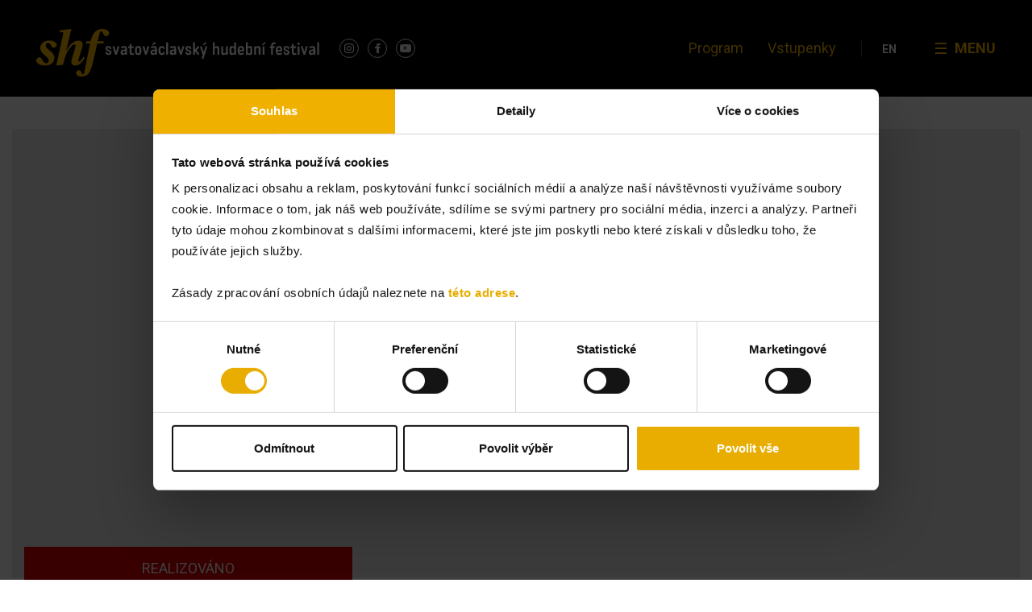

--- FILE ---
content_type: text/html; charset=UTF-8
request_url: https://shf.cz/program/clenove-skampova-kvarteta/
body_size: 17231
content:
<!DOCTYPE html>
<html lang="cs-CZ">

<head>
  <meta charset="UTF-8">
  <meta name="viewport" content="width=device-width, initial-scale=1.0, maximum-scale=1.0, user-scalable=no" />
  <link rel="profile" href="http://gmpg.org/xfn/11">
  <link rel="pingback" href="">
  <link rel="apple-touch-icon-precomposed" sizes="57x57" href="https://shf.cz/wp-content/themes/shf/build/images/favicons/apple-touch-icon-57x57.png" />
  <link rel="apple-touch-icon-precomposed" sizes="114x114" href="https://shf.cz/wp-content/themes/shf/build/images/favicons/apple-touch-icon-114x114.png" />
  <link rel="apple-touch-icon-precomposed" sizes="72x72" href="https://shf.cz/wp-content/themes/shf/build/images/favicons/apple-touch-icon-72x72.png" />
  <link rel="apple-touch-icon-precomposed" sizes="144x144" href="https://shf.cz/wp-content/themes/shf/build/images/favicons/apple-touch-icon-144x144.png" />
  <link rel="apple-touch-icon-precomposed" sizes="60x60" href="https://shf.cz/wp-content/themes/shf/build/images/favicons/apple-touch-icon-60x60.png" />
  <link rel="apple-touch-icon-precomposed" sizes="120x120" href="https://shf.cz/wp-content/themes/shf/build/images/favicons/apple-touch-icon-120x120.png" />
  <link rel="apple-touch-icon-precomposed" sizes="76x76" href="https://shf.cz/wp-content/themes/shf/build/images/favicons/apple-touch-icon-76x76.png" />
  <link rel="apple-touch-icon-precomposed" sizes="152x152" href="https://shf.cz/wp-content/themes/shf/build/images/favicons/apple-touch-icon-152x152.png" />
  <link rel="icon" type="image/png" href="https://shf.cz/wp-content/themes/shf/build/images/favicons/favicon-196x196.png" sizes="196x196" />
  <link rel="icon" type="image/png" href="https://shf.cz/wp-content/themes/shf/build/images/favicons/favicon-96x96.png" sizes="96x96" />
  <link rel="icon" type="image/png" href="https://shf.cz/wp-content/themes/shf/build/images/favicons/favicon-32x32.png" sizes="32x32" />
  <link rel="icon" type="image/png" href="https://shf.cz/wp-content/themes/shf/build/images/favicons/favicon-16x16.png" sizes="16x16" />
  <link rel="icon" type="image/png" href="https://shf.cz/wp-content/themes/shf/build/images/favicons/favicon-128.png" sizes="128x128" />
  <meta name="application-name" content="&nbsp;" />
  <meta name="msapplication-TileColor" content="#000000" />
  <meta name="msapplication-TileImage" content="https://shf.cz/wp-content/themes/shf/build/images/favicons/mstile-144x144.png" />
  <meta name="msapplication-square70x70logo" content="https://shf.cz/wp-content/themes/shf/build/images/favicons/mstile-70x70.png" />
  <meta name="msapplication-square150x150logo" content="https://shf.cz/wp-content/themes/shf/build/images/favicons/mstile-150x150.png" />
  <meta name="msapplication-wide310x150logo" content="https://shf.cz/wp-content/themes/shf/build/images/favicons/mstile-310x150.png" />
  <meta name="msapplication-square310x310logo" content="https://shf.cz/wp-content/themes/shf/build/images/favicons/mstile-310x310.png" />
  <meta name="theme-color" content="#000000 ">
  <meta name="msapplication-navbutton-color" content="#000000">
  <meta name="apple-mobile-web-app-status-bar-style" content="#000000">
  <script type="text/javascript" data-cookieconsent="ignore">
	window.dataLayer = window.dataLayer || [];

	function gtag() {
		dataLayer.push(arguments);
	}

	gtag("consent", "default", {
		ad_personalization: "denied",
		ad_storage: "denied",
		ad_user_data: "denied",
		analytics_storage: "denied",
		functionality_storage: "denied",
		personalization_storage: "denied",
		security_storage: "granted",
		wait_for_update: 500,
	});
	gtag("set", "ads_data_redaction", true);
	</script>
<script type="text/javascript"
		id="Cookiebot"
		src="https://consent.cookiebot.com/uc.js"
		data-implementation="wp"
		data-cbid="2d7014eb-6471-44e2-95a3-8f9ff2ef176a"
						data-culture="CS"
				data-blockingmode="auto"
	></script>
<meta name='robots' content='index, follow, max-image-preview:large, max-snippet:-1, max-video-preview:-1' />
<link rel="alternate" hreflang="cs" href="https://shf.cz/program/clenove-skampova-kvarteta/" />
<link rel="alternate" hreflang="en" href="https://shf.cz/en/program/clenove-skampova-kvarteta/" />
<link rel="alternate" hreflang="x-default" href="https://shf.cz/program/clenove-skampova-kvarteta/" />

<!-- Google Tag Manager for WordPress by gtm4wp.com -->
<script data-cfasync="false" data-pagespeed-no-defer>
	var gtm4wp_datalayer_name = "dataLayer";
	var dataLayer = dataLayer || [];

	const gtm4wp_scrollerscript_debugmode         = false;
	const gtm4wp_scrollerscript_callbacktime      = 100;
	const gtm4wp_scrollerscript_readerlocation    = 150;
	const gtm4wp_scrollerscript_contentelementid  = "content";
	const gtm4wp_scrollerscript_scannertime       = 60;
</script>
<!-- End Google Tag Manager for WordPress by gtm4wp.com -->
	<!-- This site is optimized with the Yoast SEO plugin v26.6 - https://yoast.com/wordpress/plugins/seo/ -->
	<title>Členové Škampova kvarteta &#8212; Svatováclavský hudební festival</title>
	<link rel="canonical" href="https://shf.cz/program/clenove-skampova-kvarteta/" />
	<meta property="og:locale" content="cs_CZ" />
	<meta property="og:type" content="article" />
	<meta property="og:title" content="Členové Škampova kvarteta &#8212; Svatováclavský hudební festival" />
	<meta property="og:description" content="Škampovo kvarteto Sólisté:Helena Jiříkovská &#8211; housleMartin Stupka &#8211; violaLukáš Polák &#8211; violoncelloJan Ostrý &#8211; flétna Program:Joseph Haydn (1732–1809): Flétnový kvartet A durJan Jakub Ryba (1756–1815): Flétnový kvartet C durFranz Schubert" />
	<meta property="og:url" content="https://shf.cz/program/clenove-skampova-kvarteta/" />
	<meta property="og:site_name" content="Svatováclavský hudební festival" />
	<meta property="article:publisher" content="https://www.facebook.com/shf.cz/" />
	<meta property="og:image" content="https://shf.cz/wp-content/uploads/2024/04/SHF2024-Yoast-1200x628-1.jpg" />
	<meta property="og:image:width" content="1200" />
	<meta property="og:image:height" content="628" />
	<meta property="og:image:type" content="image/jpeg" />
	<meta name="twitter:card" content="summary_large_image" />
	<script type="application/ld+json" class="yoast-schema-graph">{"@context":"https://schema.org","@graph":[{"@type":"WebPage","@id":"https://shf.cz/program/clenove-skampova-kvarteta/","url":"https://shf.cz/program/clenove-skampova-kvarteta/","name":"Členové Škampova kvarteta &#8212; Svatováclavský hudební festival","isPartOf":{"@id":"https://shf.cz/#website"},"datePublished":"2017-09-13T16:00:00+00:00","breadcrumb":{"@id":"https://shf.cz/program/clenove-skampova-kvarteta/#breadcrumb"},"inLanguage":"cs","potentialAction":[{"@type":"ReadAction","target":["https://shf.cz/program/clenove-skampova-kvarteta/"]}]},{"@type":"BreadcrumbList","@id":"https://shf.cz/program/clenove-skampova-kvarteta/#breadcrumb","itemListElement":[{"@type":"ListItem","position":1,"name":"Home","item":"https://shf.cz/"},{"@type":"ListItem","position":2,"name":"Program","item":"https://shf.cz/program/"},{"@type":"ListItem","position":3,"name":"Členové Škampova kvarteta"}]},{"@type":"WebSite","@id":"https://shf.cz/#website","url":"https://shf.cz/","name":"Svatováclavský hudební festival","description":"","potentialAction":[{"@type":"SearchAction","target":{"@type":"EntryPoint","urlTemplate":"https://shf.cz/?s={search_term_string}"},"query-input":{"@type":"PropertyValueSpecification","valueRequired":true,"valueName":"search_term_string"}}],"inLanguage":"cs"}]}</script>
	<!-- / Yoast SEO plugin. -->


<link rel='dns-prefetch' href='//ajax.googleapis.com' />
<link rel="alternate" type="application/rss+xml" title="Svatováclavský hudební festival &raquo; RSS zdroj" href="https://shf.cz/feed/" />
<link rel="alternate" type="application/rss+xml" title="Svatováclavský hudební festival &raquo; RSS komentářů" href="https://shf.cz/comments/feed/" />
<link rel="alternate" title="oEmbed (JSON)" type="application/json+oembed" href="https://shf.cz/wp-json/oembed/1.0/embed?url=https%3A%2F%2Fshf.cz%2Fprogram%2Fclenove-skampova-kvarteta%2F" />
<link rel="alternate" title="oEmbed (XML)" type="text/xml+oembed" href="https://shf.cz/wp-json/oembed/1.0/embed?url=https%3A%2F%2Fshf.cz%2Fprogram%2Fclenove-skampova-kvarteta%2F&#038;format=xml" />
<style id='wp-img-auto-sizes-contain-inline-css' type='text/css'>
img:is([sizes=auto i],[sizes^="auto," i]){contain-intrinsic-size:3000px 1500px}
/*# sourceURL=wp-img-auto-sizes-contain-inline-css */
</style>
<link rel='stylesheet' id='wp-block-library-css' href='https://shf.cz/wp-includes/css/dist/block-library/style.min.css?ver=6.9' type='text/css' media='all' />
<style id='global-styles-inline-css' type='text/css'>
:root{--wp--preset--aspect-ratio--square: 1;--wp--preset--aspect-ratio--4-3: 4/3;--wp--preset--aspect-ratio--3-4: 3/4;--wp--preset--aspect-ratio--3-2: 3/2;--wp--preset--aspect-ratio--2-3: 2/3;--wp--preset--aspect-ratio--16-9: 16/9;--wp--preset--aspect-ratio--9-16: 9/16;--wp--preset--color--black: #000000;--wp--preset--color--cyan-bluish-gray: #abb8c3;--wp--preset--color--white: #ffffff;--wp--preset--color--pale-pink: #f78da7;--wp--preset--color--vivid-red: #cf2e2e;--wp--preset--color--luminous-vivid-orange: #ff6900;--wp--preset--color--luminous-vivid-amber: #fcb900;--wp--preset--color--light-green-cyan: #7bdcb5;--wp--preset--color--vivid-green-cyan: #00d084;--wp--preset--color--pale-cyan-blue: #8ed1fc;--wp--preset--color--vivid-cyan-blue: #0693e3;--wp--preset--color--vivid-purple: #9b51e0;--wp--preset--gradient--vivid-cyan-blue-to-vivid-purple: linear-gradient(135deg,rgb(6,147,227) 0%,rgb(155,81,224) 100%);--wp--preset--gradient--light-green-cyan-to-vivid-green-cyan: linear-gradient(135deg,rgb(122,220,180) 0%,rgb(0,208,130) 100%);--wp--preset--gradient--luminous-vivid-amber-to-luminous-vivid-orange: linear-gradient(135deg,rgb(252,185,0) 0%,rgb(255,105,0) 100%);--wp--preset--gradient--luminous-vivid-orange-to-vivid-red: linear-gradient(135deg,rgb(255,105,0) 0%,rgb(207,46,46) 100%);--wp--preset--gradient--very-light-gray-to-cyan-bluish-gray: linear-gradient(135deg,rgb(238,238,238) 0%,rgb(169,184,195) 100%);--wp--preset--gradient--cool-to-warm-spectrum: linear-gradient(135deg,rgb(74,234,220) 0%,rgb(151,120,209) 20%,rgb(207,42,186) 40%,rgb(238,44,130) 60%,rgb(251,105,98) 80%,rgb(254,248,76) 100%);--wp--preset--gradient--blush-light-purple: linear-gradient(135deg,rgb(255,206,236) 0%,rgb(152,150,240) 100%);--wp--preset--gradient--blush-bordeaux: linear-gradient(135deg,rgb(254,205,165) 0%,rgb(254,45,45) 50%,rgb(107,0,62) 100%);--wp--preset--gradient--luminous-dusk: linear-gradient(135deg,rgb(255,203,112) 0%,rgb(199,81,192) 50%,rgb(65,88,208) 100%);--wp--preset--gradient--pale-ocean: linear-gradient(135deg,rgb(255,245,203) 0%,rgb(182,227,212) 50%,rgb(51,167,181) 100%);--wp--preset--gradient--electric-grass: linear-gradient(135deg,rgb(202,248,128) 0%,rgb(113,206,126) 100%);--wp--preset--gradient--midnight: linear-gradient(135deg,rgb(2,3,129) 0%,rgb(40,116,252) 100%);--wp--preset--font-size--small: 13px;--wp--preset--font-size--medium: 20px;--wp--preset--font-size--large: 36px;--wp--preset--font-size--x-large: 42px;--wp--preset--spacing--20: 0.44rem;--wp--preset--spacing--30: 0.67rem;--wp--preset--spacing--40: 1rem;--wp--preset--spacing--50: 1.5rem;--wp--preset--spacing--60: 2.25rem;--wp--preset--spacing--70: 3.38rem;--wp--preset--spacing--80: 5.06rem;--wp--preset--shadow--natural: 6px 6px 9px rgba(0, 0, 0, 0.2);--wp--preset--shadow--deep: 12px 12px 50px rgba(0, 0, 0, 0.4);--wp--preset--shadow--sharp: 6px 6px 0px rgba(0, 0, 0, 0.2);--wp--preset--shadow--outlined: 6px 6px 0px -3px rgb(255, 255, 255), 6px 6px rgb(0, 0, 0);--wp--preset--shadow--crisp: 6px 6px 0px rgb(0, 0, 0);}:where(.is-layout-flex){gap: 0.5em;}:where(.is-layout-grid){gap: 0.5em;}body .is-layout-flex{display: flex;}.is-layout-flex{flex-wrap: wrap;align-items: center;}.is-layout-flex > :is(*, div){margin: 0;}body .is-layout-grid{display: grid;}.is-layout-grid > :is(*, div){margin: 0;}:where(.wp-block-columns.is-layout-flex){gap: 2em;}:where(.wp-block-columns.is-layout-grid){gap: 2em;}:where(.wp-block-post-template.is-layout-flex){gap: 1.25em;}:where(.wp-block-post-template.is-layout-grid){gap: 1.25em;}.has-black-color{color: var(--wp--preset--color--black) !important;}.has-cyan-bluish-gray-color{color: var(--wp--preset--color--cyan-bluish-gray) !important;}.has-white-color{color: var(--wp--preset--color--white) !important;}.has-pale-pink-color{color: var(--wp--preset--color--pale-pink) !important;}.has-vivid-red-color{color: var(--wp--preset--color--vivid-red) !important;}.has-luminous-vivid-orange-color{color: var(--wp--preset--color--luminous-vivid-orange) !important;}.has-luminous-vivid-amber-color{color: var(--wp--preset--color--luminous-vivid-amber) !important;}.has-light-green-cyan-color{color: var(--wp--preset--color--light-green-cyan) !important;}.has-vivid-green-cyan-color{color: var(--wp--preset--color--vivid-green-cyan) !important;}.has-pale-cyan-blue-color{color: var(--wp--preset--color--pale-cyan-blue) !important;}.has-vivid-cyan-blue-color{color: var(--wp--preset--color--vivid-cyan-blue) !important;}.has-vivid-purple-color{color: var(--wp--preset--color--vivid-purple) !important;}.has-black-background-color{background-color: var(--wp--preset--color--black) !important;}.has-cyan-bluish-gray-background-color{background-color: var(--wp--preset--color--cyan-bluish-gray) !important;}.has-white-background-color{background-color: var(--wp--preset--color--white) !important;}.has-pale-pink-background-color{background-color: var(--wp--preset--color--pale-pink) !important;}.has-vivid-red-background-color{background-color: var(--wp--preset--color--vivid-red) !important;}.has-luminous-vivid-orange-background-color{background-color: var(--wp--preset--color--luminous-vivid-orange) !important;}.has-luminous-vivid-amber-background-color{background-color: var(--wp--preset--color--luminous-vivid-amber) !important;}.has-light-green-cyan-background-color{background-color: var(--wp--preset--color--light-green-cyan) !important;}.has-vivid-green-cyan-background-color{background-color: var(--wp--preset--color--vivid-green-cyan) !important;}.has-pale-cyan-blue-background-color{background-color: var(--wp--preset--color--pale-cyan-blue) !important;}.has-vivid-cyan-blue-background-color{background-color: var(--wp--preset--color--vivid-cyan-blue) !important;}.has-vivid-purple-background-color{background-color: var(--wp--preset--color--vivid-purple) !important;}.has-black-border-color{border-color: var(--wp--preset--color--black) !important;}.has-cyan-bluish-gray-border-color{border-color: var(--wp--preset--color--cyan-bluish-gray) !important;}.has-white-border-color{border-color: var(--wp--preset--color--white) !important;}.has-pale-pink-border-color{border-color: var(--wp--preset--color--pale-pink) !important;}.has-vivid-red-border-color{border-color: var(--wp--preset--color--vivid-red) !important;}.has-luminous-vivid-orange-border-color{border-color: var(--wp--preset--color--luminous-vivid-orange) !important;}.has-luminous-vivid-amber-border-color{border-color: var(--wp--preset--color--luminous-vivid-amber) !important;}.has-light-green-cyan-border-color{border-color: var(--wp--preset--color--light-green-cyan) !important;}.has-vivid-green-cyan-border-color{border-color: var(--wp--preset--color--vivid-green-cyan) !important;}.has-pale-cyan-blue-border-color{border-color: var(--wp--preset--color--pale-cyan-blue) !important;}.has-vivid-cyan-blue-border-color{border-color: var(--wp--preset--color--vivid-cyan-blue) !important;}.has-vivid-purple-border-color{border-color: var(--wp--preset--color--vivid-purple) !important;}.has-vivid-cyan-blue-to-vivid-purple-gradient-background{background: var(--wp--preset--gradient--vivid-cyan-blue-to-vivid-purple) !important;}.has-light-green-cyan-to-vivid-green-cyan-gradient-background{background: var(--wp--preset--gradient--light-green-cyan-to-vivid-green-cyan) !important;}.has-luminous-vivid-amber-to-luminous-vivid-orange-gradient-background{background: var(--wp--preset--gradient--luminous-vivid-amber-to-luminous-vivid-orange) !important;}.has-luminous-vivid-orange-to-vivid-red-gradient-background{background: var(--wp--preset--gradient--luminous-vivid-orange-to-vivid-red) !important;}.has-very-light-gray-to-cyan-bluish-gray-gradient-background{background: var(--wp--preset--gradient--very-light-gray-to-cyan-bluish-gray) !important;}.has-cool-to-warm-spectrum-gradient-background{background: var(--wp--preset--gradient--cool-to-warm-spectrum) !important;}.has-blush-light-purple-gradient-background{background: var(--wp--preset--gradient--blush-light-purple) !important;}.has-blush-bordeaux-gradient-background{background: var(--wp--preset--gradient--blush-bordeaux) !important;}.has-luminous-dusk-gradient-background{background: var(--wp--preset--gradient--luminous-dusk) !important;}.has-pale-ocean-gradient-background{background: var(--wp--preset--gradient--pale-ocean) !important;}.has-electric-grass-gradient-background{background: var(--wp--preset--gradient--electric-grass) !important;}.has-midnight-gradient-background{background: var(--wp--preset--gradient--midnight) !important;}.has-small-font-size{font-size: var(--wp--preset--font-size--small) !important;}.has-medium-font-size{font-size: var(--wp--preset--font-size--medium) !important;}.has-large-font-size{font-size: var(--wp--preset--font-size--large) !important;}.has-x-large-font-size{font-size: var(--wp--preset--font-size--x-large) !important;}
/*# sourceURL=global-styles-inline-css */
</style>

<style id='classic-theme-styles-inline-css' type='text/css'>
/*! This file is auto-generated */
.wp-block-button__link{color:#fff;background-color:#32373c;border-radius:9999px;box-shadow:none;text-decoration:none;padding:calc(.667em + 2px) calc(1.333em + 2px);font-size:1.125em}.wp-block-file__button{background:#32373c;color:#fff;text-decoration:none}
/*# sourceURL=/wp-includes/css/classic-themes.min.css */
</style>
<link rel='stylesheet' id='wp-components-css' href='https://shf.cz/wp-includes/css/dist/components/style.min.css?ver=6.9' type='text/css' media='all' />
<link rel='stylesheet' id='wp-preferences-css' href='https://shf.cz/wp-includes/css/dist/preferences/style.min.css?ver=6.9' type='text/css' media='all' />
<link rel='stylesheet' id='wp-block-editor-css' href='https://shf.cz/wp-includes/css/dist/block-editor/style.min.css?ver=6.9' type='text/css' media='all' />
<link rel='stylesheet' id='popup-maker-block-library-style-css' href='https://shf.cz/wp-content/plugins/popup-maker/dist/packages/block-library-style.css?ver=dbea705cfafe089d65f1' type='text/css' media='all' />
<link rel='stylesheet' id='contact-form-7-css' href='https://shf.cz/wp-content/plugins/contact-form-7/includes/css/styles.css?ver=6.1.4' type='text/css' media='all' />
<link rel='stylesheet' id='popup-maker-site-css' href='//shf.cz/wp-content/uploads/pum/pum-site-styles.css?generated=1765383966&#038;ver=1.21.5' type='text/css' media='all' />
<link rel='stylesheet' id='site-css-css' href='https://shf.cz/wp-content/themes/shf/build/styles/style.min.css?ver=251218' type='text/css' media='all' />
<script type="text/javascript" id="wpml-cookie-js-extra">
/* <![CDATA[ */
var wpml_cookies = {"wp-wpml_current_language":{"value":"cs","expires":1,"path":"/"}};
var wpml_cookies = {"wp-wpml_current_language":{"value":"cs","expires":1,"path":"/"}};
//# sourceURL=wpml-cookie-js-extra
/* ]]> */
</script>
<script type="text/javascript" src="https://shf.cz/wp-content/plugins/sitepress-multilingual-cms/res/js/cookies/language-cookie.js?ver=486900" id="wpml-cookie-js" defer="defer" data-wp-strategy="defer"></script>
<script type="text/javascript" src="https://shf.cz/wp-content/plugins/colosseum/assets/js/xml2json.js?ver=6.9" id="xml2json-js"></script>
<script type="text/javascript" src="https://shf.cz/wp-content/plugins/colosseum/assets/js/colosseum.js?ver=6.9" id="colosseum-js"></script>
<script type="text/javascript" src="https://shf.cz/wp-content/plugins/duracelltomi-google-tag-manager/dist/js/analytics-talk-content-tracking.js?ver=1.22.3" id="gtm4wp-scroll-tracking-js"></script>
<script type="text/javascript" src="https://ajax.googleapis.com/ajax/libs/jquery/3.2.1/jquery.min.js" id="jquery-js"></script>
<link rel="https://api.w.org/" href="https://shf.cz/wp-json/" /><link rel="alternate" title="JSON" type="application/json" href="https://shf.cz/wp-json/wp/v2/event/20142" /><link rel='shortlink' href='https://shf.cz/?p=20142' />
<meta name="generator" content="WPML ver:4.8.6 stt:9,1,41;" />

<!-- Google Tag Manager for WordPress by gtm4wp.com -->
<!-- GTM Container placement set to manual -->
<script data-cfasync="false" data-pagespeed-no-defer>
	var dataLayer_content = {"pagePostType":"event","pagePostType2":"single-event","browserName":"","browserVersion":"","browserEngineName":"","browserEngineVersion":"","osName":"","osVersion":"","deviceType":"bot","deviceManufacturer":"","deviceModel":""};
	dataLayer.push( dataLayer_content );
</script>
<script data-cfasync="false" data-pagespeed-no-defer>
(function(w,d,s,l,i){w[l]=w[l]||[];w[l].push({'gtm.start':
new Date().getTime(),event:'gtm.js'});var f=d.getElementsByTagName(s)[0],
j=d.createElement(s),dl=l!='dataLayer'?'&l='+l:'';j.async=true;j.src=
'//www.googletagmanager.com/gtm.js?id='+i+dl;f.parentNode.insertBefore(j,f);
})(window,document,'script','dataLayer','GTM-NV4VSPB');
</script>
<!-- End Google Tag Manager for WordPress by gtm4wp.com -->		<style type="text/css" id="wp-custom-css">
			@media (min-width: 640px) { 
	.alignright {
		float: right;
		margin-left: 2rem;
		margin-right: -4rem;
	}
	.alignleft {
		float: left;
		margin-right: 2rem;
		margin-left: -4rem;
	}
}

.text--orange {
	color: #e8ad00;
}

.main-banner .owl-item img {
	width: auto;
	aspect-ratio: 1.2;
}

@media (min-width:768px) {
	.main-banner .owl-item img {
		height: 270px;
		width: 100%;
		aspect-ratio: inherit;
	}
}

@media (min-width:1080px) {
	.main-banner .owl-item img {
		height: 370px;
	}
}

@media (min-width: 1260px) {
  .page-template-page-club .club-tiers {
    grid-template-columns: 300px repeat(auto-fit,minmax(175px,1fr));
    overflow-x: auto;
  }
}		</style>
		
  <link href="https://fonts.googleapis.com/css?family=Roboto:300,400,500,700&amp;subset=latin-ext" rel="stylesheet">
  <link rel="stylesheet" href="https://use.fontawesome.com/releases/v5.0.13/css/all.css" integrity="sha384-DNOHZ68U8hZfKXOrtjWvjxusGo9WQnrNx2sqG0tfsghAvtVlRW3tvkXWZh58N9jp" crossorigin="anonymous">

<link rel='stylesheet' id='wpml-legacy-horizontal-list-0-css' href='https://shf.cz/wp-content/plugins/sitepress-multilingual-cms/templates/language-switchers/legacy-list-horizontal/style.min.css?ver=1' type='text/css' media='all' />
</head>

<body class="wp-singular event-template-default single single-event postid-20142 wp-theme-shf">
  
<!-- GTM Container placement set to manual -->
<!-- Google Tag Manager (noscript) -->
				<noscript><iframe src="https://www.googletagmanager.com/ns.html?id=GTM-NV4VSPB" height="0" width="0" style="display:none;visibility:hidden" aria-hidden="true"></iframe></noscript>
<!-- End Google Tag Manager (noscript) -->  <div class="site">
    <div class="site-container">
      <div class="site-header">
        <div class="container">
          <div class="header">
            <div class="logo">
                              <a href="https://shf.cz" class="desktop-logo"><img src="https://shf.cz/wp-content/themes/shf/build/images/logo.svg" alt="Svatováclavský hudební festival"></a>
                            <a href="https://shf.cz" class="mobile-logo"><img src="https://shf.cz/wp-content/themes/shf/build/images/header/logo-simple.svg" alt="Svatováclavský hudební festival"></a>
              <ul class="social-list social-list--header">
                <!-- <li class="twitter"><a href="#" target="_blank"><span>Twitter</span></a></li> -->
                <li class="instagram"><a href="https://www.instagram.com/shf_ostrava/?hl=cs"
                    target="_blank"><span>Instagram</span></a></li>
                <li class="facebook"><a href="https://www.facebook.com/shf.cz/" target="_blank"><span>Facebook</span></a>
                </li>
                <li class="youtube"><a href="https://www.youtube.com/channel/UClLDZ4pZPCtY-uh3QAiYYQA"
                    target="_blank"><span>Youtube</span></a></li>
              </ul>
            </div>
            <div class="top-navigation">
              <ul id="menu-hlavni-menu" class="menu"><li id="menu-item-135" class="menu-item menu-item-type-custom menu-item-object-custom menu-item-135"><a href="/program/">Program</a></li>
<li id="menu-item-11884" class="menu-item menu-item-type-post_type menu-item-object-page menu-item-11884"><a href="https://shf.cz/vstupenky/">Vstupenky</a></li>
</ul>            </div>
            <div class="navigation">
              <ul id="menu-hlavni-menu-dropdown" class="menu"><li id="menu-item-1241" class="menu-item menu-item-type-custom menu-item-object-custom menu-item-1241"><a href="https://shf.cz/program/">Program</a></li>
<li id="menu-item-9610" class="menu-item menu-item-type-post_type menu-item-object-page menu-item-9610"><a href="https://shf.cz/vstupenky/">Vstupenky</a></li>
<li id="menu-item-1236" class="menu-item menu-item-type-custom menu-item-object-custom menu-item-has-children menu-item-1236"><a href="#">Grid</a>
<ul class="sub-menu">
	<li id="menu-item-1209" class="menu-item menu-item-type-custom menu-item-object-custom menu-item-has-children menu-item-1209"><a href="#">O festivalu</a>
	<ul class="sub-menu">
		<li id="menu-item-23324" class="menu-item menu-item-type-post_type menu-item-object-page current_page_parent menu-item-23324"><a href="https://shf.cz/aktualne/">Aktuálně</a></li>
		<li id="menu-item-1545" class="menu-item menu-item-type-post_type menu-item-object-page menu-item-1545"><a href="https://shf.cz/charakteristika-spolku/">O nás</a></li>
		<li id="menu-item-1216" class="menu-item menu-item-type-post_type menu-item-object-page menu-item-1216"><a href="https://shf.cz/kontakty/">Kontakty</a></li>
		<li id="menu-item-6717" class="menu-item menu-item-type-post_type menu-item-object-page menu-item-6717"><a href="https://shf.cz/e-shop/">E-shop</a></li>
	</ul>
</li>
	<li id="menu-item-1210" class="menu-item menu-item-type-custom menu-item-object-custom menu-item-has-children menu-item-1210"><a href="#">SHF 2026</a>
	<ul class="sub-menu">
		<li id="menu-item-1219" class="menu-item menu-item-type-custom menu-item-object-custom menu-item-1219"><a href="/program">Program</a></li>
		<li id="menu-item-1218" class="menu-item menu-item-type-custom menu-item-object-custom menu-item-1218"><a href="/interpret">Interpreti</a></li>
		<li id="menu-item-1217" class="menu-item menu-item-type-custom menu-item-object-custom menu-item-1217"><a href="/mista">Místa</a></li>
	</ul>
</li>
	<li id="menu-item-1211" class="menu-item menu-item-type-custom menu-item-object-custom menu-item-has-children menu-item-1211"><a href="#">Vstupenky</a>
	<ul class="sub-menu">
		<li id="menu-item-1221" class="menu-item menu-item-type-custom menu-item-object-custom menu-item-1221"><a href="/vstupenky/#informace-4">Předprodejní místa</a></li>
		<li id="menu-item-1224" class="menu-item menu-item-type-custom menu-item-object-custom menu-item-1224"><a href="/vstupenky/#kde-koupit">Typy vstupného</a></li>
		<li id="menu-item-1222" class="menu-item menu-item-type-custom menu-item-object-custom menu-item-1222"><a href="/vstupenky/#informace-3">Slevy</a></li>
		<li id="menu-item-1223" class="menu-item menu-item-type-custom menu-item-object-custom menu-item-1223"><a href="/vstupenky/#informace-2">eVstupenky</a></li>
		<li id="menu-item-34366" class="menu-item menu-item-type-custom menu-item-object-custom menu-item-34366"><a href="https://shf.cz/wp-content/uploads/2025/11/Navstevni-rad-SHF.pdf">Návštěvní řád</a></li>
	</ul>
</li>
	<li id="menu-item-1212" class="menu-item menu-item-type-custom menu-item-object-custom menu-item-has-children menu-item-1212"><a href="#">Archiv</a>
	<ul class="sub-menu">
		<li id="menu-item-1225" class="menu-item menu-item-type-custom menu-item-object-custom menu-item-1225"><a href="/archiv/#programy">Minulé ročníky</a></li>
		<li id="menu-item-1226" class="menu-item menu-item-type-custom menu-item-object-custom menu-item-1226"><a href="/archiv/#fotogalerie">Fotogalerie</a></li>
		<li id="menu-item-1228" class="menu-item menu-item-type-custom menu-item-object-custom menu-item-1228"><a href="/archiv/#audiogalerie">Audiogalerie</a></li>
		<li id="menu-item-1227" class="menu-item menu-item-type-custom menu-item-object-custom menu-item-1227"><a href="/archiv/#videogalerie">Videogalerie</a></li>
	</ul>
</li>
	<li id="menu-item-1213" class="menu-item menu-item-type-custom menu-item-object-custom menu-item-has-children menu-item-1213"><a href="#">Média</a>
	<ul class="sub-menu">
		<li id="menu-item-1231" class="menu-item menu-item-type-custom menu-item-object-custom menu-item-1231"><a href="/media/#medialni-ohlasy">Médiální ohlasy</a></li>
		<li id="menu-item-1230" class="menu-item menu-item-type-custom menu-item-object-custom menu-item-1230"><a href="/media/#tiskove-centrum">Tiskové centrum</a></li>
		<li id="menu-item-1229" class="menu-item menu-item-type-custom menu-item-object-custom menu-item-1229"><a href="/partneri">Partneři</a></li>
	</ul>
</li>
	<li id="menu-item-1214" class="menu-item menu-item-type-custom menu-item-object-custom menu-item-has-children menu-item-1214"><a href="#">Klub Přátel SHF</a>
	<ul class="sub-menu">
		<li id="menu-item-1233" class="menu-item menu-item-type-custom menu-item-object-custom menu-item-1233"><a href="/klub/#clenstvi">Benefity</a></li>
		<li id="menu-item-1232" class="menu-item menu-item-type-custom menu-item-object-custom menu-item-1232"><a href="/klub/#clenove-klubu">Členové klubu</a></li>
		<li id="menu-item-1234" class="menu-item menu-item-type-custom menu-item-object-custom menu-item-1234"><a href="/klub/#registrace">Registrace</a></li>
	</ul>
</li>
</ul>
</li>
</ul>            </div>
            <div class="language-switcher">
              
<div class="wpml-ls-statics-shortcode_actions wpml-ls wpml-ls-legacy-list-horizontal">
	<ul role="menu"><li class="wpml-ls-slot-shortcode_actions wpml-ls-item wpml-ls-item-en wpml-ls-first-item wpml-ls-last-item wpml-ls-item-legacy-list-horizontal" role="none">
				<a href="https://shf.cz/en/program/clenove-skampova-kvarteta/" class="wpml-ls-link" role="menuitem"  aria-label="Switch to EN" title="Switch to EN" >
                    <span class="wpml-ls-native" lang="en">EN</span></a>
			</li></ul>
</div>
            </div>
            <button class="menu-toggle" onclick="toggleMobileMenu(event);">
              <div class="header-angel"></div>
              <div class="icon">
                <span></span>
                <span></span>
                <span></span>
              </div>
              Menu            </button>
          </div>
        </div>

      </div>
      <div class="site-content">
        
<div class="single-event mb-md-5 pb-lg-4">
            <div class="single-event-banner-container">
            <div class="single-event-banner"  style="background-image: url()">
                            </div>
        </div>
    </div>    <div class="container">
      <div class="row">
        <div class="col-md-5 col-lg-4 single-event-info">
                      <span class="single-event-info-sold-out">Realizováno</span>
                    <div class="single-event-info-holder bg-primary text-light py-4">
            <h1 class="single-event-title text-light d-md-none m-0 mb-4">Členové Škampova kvarteta                          </h1>
                          <div class=" mt-3">
                <h5 class="text-black">Termín</h5>
                <span class="single-event-date">
                  Středa 13. 9. 2017 od  18:00 hodin                </span>
              </div>
                                      <div class="mt-3">
                <h5 class="text-black">Místo</h5>
                                    <div class="single-event-location">
                      <a href="https://www.google.com/maps/?q=49.2332788,17.6640465" target="blank">Zlín - Kostel Panny Marie</a>                    </div>
                                      <div class="single-event-gps">
                      <a href="https://www.google.com/maps/?q=49.2332788,17.6640465" target="blank">[49°13'59.804''N, 17°39'50.567''E]</a>                    </div>
                              </div>
                        <div class="mt-3 buy-block">
              
<div class="ticket-price">
    <h5 class="text-black">Cena vstupenky</h5>
    <div class="single-event-price">
        50 Kč &ndash; 150 Kč    </div>
</div>              <div class="buy-button mb-3">
                              </div>
            </div>
          </div>
          
                    
          
          
          <div class="single-event-newsletter">
            <div class="se-webform--box">
  <div class="se-webform-inner">
    <div class="se-header">
              <h3 class="h2"><strong class="text-primary">Novinky a&nbsp;koncerty</strong> do&nbsp;vaší e-mailové schránky</h3>
          </div>
    <div class="se-text">
      <p>
        Nenechte si ujít žádný koncert nebo novinku, <strong>přihlaste se k&nbsp;odběru našeho newsletteru.</strong>
          </p>
    </div>


    <div class="se-submit">
      <a href="https://shf.relatoo.app/newsletter/form" class="btn btn-dark newsletterOpen">Přihlásit se k&nbsp;odběru newsletteru</a>
    </div>

    <div class="se-gdpr">
      <small >SHF, s.r.o. zaručuje ochranu osobních údajů podle zákona 110/2019 Sb.</small>
    </div>
  </div>
</div>          </div>
        </div>
        <div class="col-md-7 col-lg-8 single-event-content py-md-4 mt-5 mt-md-0">
          <div class="breadcrumb">
                        <a href="https://shf.cz/program" title="Program">
              <i class="icon"></i>
              Zpět na program            </a>
          </div>
                    <h1 class="single-event-title d-none d-md-block m-0 mt-3">Členové Škampova kvarteta                      </h1>
                              <div class="single-event-desc mt-3">
            <p>Škampovo kvarteto</p>
<p>Sólisté:<br />Helena Jiříkovská &#8211; housle<br />Martin Stupka &#8211; viola<br />Lukáš Polák &#8211; violoncello<br />Jan Ostrý &#8211; flétna</p>
<p>Program:<br />Joseph Haydn (1732–1809): Flétnový kvartet A dur<br />Jan Jakub Ryba (1756–1815): Flétnový kvartet C dur<br />Franz Schubert (1797–1828): Smyčcové trio č. 1 B dur<br />Wolfgang Amadeus Mozart (1756–1791): Flétnový kvartet D dur<br />Wolfgang Amadeus Mozart (1756–1791): Předehra k opeře Kouzelná flétna (dobová úprava J. Vent 745–1801)</p>
          </div>
        </div>
      </div>
    </div>
    </div>

          <div class="related-events py-4 py-sm-5 mt-4 mt-sm-5 bg-light">
        <div class="container py-md-4">
          <div class="related-events-title text-center">
            <h4 class="text-muted">Mohlo by vás také zajímat</h4>
            <div class="related-events-carousel owl-carousel mt-4">
              
                <div class="item">
                      <div class="event-item-type-svatovaclavsky-hudebni-festival  event-item">
        <div class="event-item-image">
            
<a href="https://shf.cz/program/dasha-epoque-quartet/" title="DASHA &#038; EPOQUE QUARTET ELLABORATION">
            <img src="https://shf.cz/wp-content/uploads/2025/11/dascha-1-1024x439.png" alt="DASHA &#038; EPOQUE QUARTET ELLABORATION"/>
    </a>
                            <div class="event-item-date">
                    <div class="event-item-date-day">09</div>
                    <div class="event-item-date-month">09</div>
                </div>
                                </div>
        <div class="event-item-content ">
            <div class="wrapper">
                <!--
                                    <div class="event-item-following-program">Svatováclavský hudební festival</div>
                                -->

                
                <div class="event-item-heading">
                    <h4 class="event-item-title"><a href="https://shf.cz/program/dasha-epoque-quartet/">DASHA &#038; EPOQUE QUARTET                                                            <small>ELLABORATION</small>
                            </h1>
                        </a></h4>
                    <hr>
                </div>
                <div class="event-item-location-time"> <span class="location"><b>Ostrava-Poruba</b><br>DK Poklad Ostrava</span>                    <span class="time">
                        <strong>
                            19:00                        </strong>
                    </span>
                </div>
            </div>
            <div class="event-item-action">
                <a href="https://shf.cz/program/dasha-epoque-quartet/"
                    class="event-item-readmore ">Více o koncertu</a>
                                    <a href="https://shf.enigoo.cz/app/ticketshf/events/434" class="btn btn-primary event-item-buy" target="_blank">
                        Koupit vstupenku                        <i class='ml-2 fas fa-arrow-right'></i>
                    </a>
                            </div>
        </div>
    </div>
                </div>
              
                <div class="item">
                      <div class="event-item-type-svatovaclavsky-hudebni-festival  event-item">
        <div class="event-item-image">
            
<a href="https://shf.cz/program/plachetka-svec-pisnovy-recital/" title="PLACHETKA &#038; ŠVEC: PÍSŇOVÝ RECITÁL DVOŘÁK / MOZART">
            <img src="https://shf.cz/wp-content/uploads/2022/01/Adam-Plachetka_2-scaled-e1764522012152-1024x568.jpg" alt="PLACHETKA &#038; ŠVEC: PÍSŇOVÝ RECITÁL DVOŘÁK / MOZART"/>
    </a>
                            <div class="event-item-date">
                    <div class="event-item-date-day">06</div>
                    <div class="event-item-date-month">09</div>
                </div>
                                </div>
        <div class="event-item-content ">
            <div class="wrapper">
                <!--
                                    <div class="event-item-following-program">Svatováclavský hudební festival</div>
                                -->

                
                <div class="event-item-heading">
                    <h4 class="event-item-title"><a href="https://shf.cz/program/plachetka-svec-pisnovy-recital/">PLACHETKA &#038; ŠVEC: PÍSŇOVÝ RECITÁL                                                            <small>DVOŘÁK / MOZART</small>
                            </h1>
                        </a></h4>
                    <hr>
                </div>
                <div class="event-item-location-time"> <span class="location"><b>Ostrava-centrum</b><br>Sál Vesmír</span>                    <span class="time">
                        <strong>
                            18:00                        </strong>
                    </span>
                </div>
            </div>
            <div class="event-item-action">
                <a href="https://shf.cz/program/plachetka-svec-pisnovy-recital/"
                    class="event-item-readmore ">Více o koncertu</a>
                                    <a href="https://shf.enigoo.cz/app/ticketshf/events/432" class="btn btn-primary event-item-buy" target="_blank">
                        Koupit vstupenku                        <i class='ml-2 fas fa-arrow-right'></i>
                    </a>
                            </div>
        </div>
    </div>
                </div>
              
                <div class="item">
                      <div class="event-item-type-svatovaclavsky-hudebni-festival  event-item">
        <div class="event-item-image">
            
<a href="https://shf.cz/program/voces8-2/" title="VOCES8 HOLST / WHITACRE / GJEILO / SIMON AND GARFUNKEL">
            <img src="https://shf.cz/wp-content/uploads/2024/06/v8-web7-andystaples-1-1024x684.jpg" alt="VOCES8 HOLST / WHITACRE / GJEILO / SIMON AND GARFUNKEL"/>
    </a>
                            <div class="event-item-date">
                    <div class="event-item-date-day">17</div>
                    <div class="event-item-date-month">09</div>
                </div>
                                </div>
        <div class="event-item-content ">
            <div class="wrapper">
                <!--
                                    <div class="event-item-following-program">Svatováclavský hudební festival</div>
                                -->

                
                <div class="event-item-heading">
                    <h4 class="event-item-title"><a href="https://shf.cz/program/voces8-2/">VOCES8                                                            <small>HOLST / WHITACRE / GJEILO / SIMON AND GARFUNKEL</small>
                            </h1>
                        </a></h4>
                    <hr>
                </div>
                <div class="event-item-location-time"> <span class="location"><b>Ostrava-centrum</b><br>Evangelický Kristův kostel</span>                    <span class="time">
                        <strong>
                            19:00                        </strong>
                    </span>
                </div>
            </div>
            <div class="event-item-action">
                <a href="https://shf.cz/program/voces8-2/"
                    class="event-item-readmore ">Více o koncertu</a>
                                    <a href="https://shf.enigoo.cz/app/ticketshf/events/433" class="btn btn-primary event-item-buy" target="_blank">
                        Koupit vstupenku                        <i class='ml-2 fas fa-arrow-right'></i>
                    </a>
                            </div>
        </div>
    </div>
                </div>
                          </div>
          </div>
        </div>
      </div>
</div>

    <div class="footer-partners py-5 bg-white">
        <div class="container">
            <div class="row">
                <div class="col-12 col-md-7">
                    <h4 class="text-muted style-1 mb-5 text-center">Partneři festivalu</h4>

                    
                        <div class="row justify-content-center footer-partners__row">

                                                            <div class="col-12 col-sm-6 col-lg-4 footer-partners__col">
                                    <div class="footer-partners__logo">
                                        <div class="footer-partners__logo-wrapper">
                                                                                            <a class="footer-partners__logo-link" href="https://www.msk.cz/"
                                                    title="Moravskoslezský kraj">
                                                    <img class="footer-partners__logo-img" src="https://shf.cz/wp-content/uploads/2018/06/5893_MSK.png" alt="Moravskoslezský kraj">
                                                </a>
                                                                                                                                       
                                        </div>
                                    </div>
                                </div>
                                                            <div class="col-12 col-sm-6 col-lg-4 footer-partners__col">
                                    <div class="footer-partners__logo">
                                        <div class="footer-partners__logo-wrapper">
                                                                                            <a class="footer-partners__logo-link" href="https://www.mkcr.cz/"
                                                    title="Ministerstvo kultury České republiky">
                                                    <img class="footer-partners__logo-img" src="https://shf.cz/wp-content/uploads/2025/02/ministerstvo-kultury-cr.png" alt="Ministerstvo kultury České republiky">
                                                </a>
                                                                                                                                       
                                        </div>
                                    </div>
                                </div>
                                                            <div class="col-12 col-sm-6 col-lg-4 footer-partners__col">
                                    <div class="footer-partners__logo">
                                        <div class="footer-partners__logo-wrapper">
                                                                                            <a class="footer-partners__logo-link" href="https://www.ostrava.cz/"
                                                    title="Ostrava">
                                                    <img class="footer-partners__logo-img" src="https://shf.cz/wp-content/uploads/2018/06/partner1.svg" alt="Ostrava">
                                                </a>
                                                                                                                                       
                                        </div>
                                    </div>
                                </div>
                                                    </div>

                    
                                    </div>
                
                <div class="col-12 col-md-4 offset-md-1 footer-members">
                    <h4 class="text-muted style-1 mb-5 text-center">Jsme hrdým členem</h4>

                    
                        <div class="row justify-content-center footer-partners__row">

                                                            <div class="col-12 col-sm-6 col-lg-4 footer-partners__col">
                                    <div class="footer-partners__logo">
                                        <div class="footer-partners__logo-wrapper">
                                                                                            <a class="footer-partners__logo-link" href="http://czaf.cz/"
                                                    title="ČAF">
                                                    <img class="footer-partners__logo-img" src="https://shf.cz/wp-content/uploads/2022/01/CAF_logo-e1744744150850.png" alt="ČAF">
                                                </a>
                                                                                                                                    
                                        </div>
                                    </div>
                                </div>
                                                    </div>

                        
                                                            </div>
                        </div>
        </div>
    </div>

    <div class="site-aniversary bg-primary text-center">
        <div class="container">
            <span>K dnešnímu dni jsme pro Vás zorganizovali </span>
                            <span><span class="site-aniversary__count">1353</span> Koncertů</span>
                    </div>
    </div>
<div class="site-footer">
    <div class="container">
        <div class="footer-angel"></div>
        <div class="footer-navigation">
            <div class="row">
                                    <div class="nav-col col-6 col-md-3 col-lg">
                        <h4 class="title">O festivalu</h4>
                        <ul id="menu-o-festivalu" class="menu"><li id="menu-item-23325" class="menu-item menu-item-type-post_type menu-item-object-page current_page_parent menu-item-23325"><a href="https://shf.cz/aktualne/">Aktuálně</a></li>
<li id="menu-item-1359" class="menu-item menu-item-type-post_type menu-item-object-page menu-item-1359"><a href="https://shf.cz/charakteristika-spolku/">O nás</a></li>
<li id="menu-item-137" class="menu-item menu-item-type-post_type menu-item-object-page menu-item-137"><a href="https://shf.cz/kontakty/">Kontakty</a></li>
<li id="menu-item-19027" class="menu-item menu-item-type-post_type menu-item-object-page menu-item-19027"><a href="https://shf.cz/e-shop/">E-shop</a></li>
</ul>                    </div>
                                      <div class="nav-col col-6 col-md-3 col-lg">
                        <h4 class="title">SHF 2026</h4>
                        <ul id="menu-shf-2026" class="menu"><li id="menu-item-140" class="menu-item menu-item-type-custom menu-item-object-custom menu-item-140"><a href="/program">Program</a></li>
<li id="menu-item-139" class="menu-item menu-item-type-custom menu-item-object-custom menu-item-139"><a href="/interpret">Interpreti</a></li>
<li id="menu-item-138" class="menu-item menu-item-type-custom menu-item-object-custom menu-item-138"><a href="/mista">Místa koncertů</a></li>
</ul>                    </div>
                                      <div class="nav-col col-6 col-md-3 col-lg">
                        <h4 class="title">Vstupenky</h4>
                        <ul id="menu-vstupenky" class="menu"><li id="menu-item-148" class="menu-item menu-item-type-custom menu-item-object-custom menu-item-148"><a href="/vstupenky/#informace-4">Předprodejní místa</a></li>
<li id="menu-item-151" class="menu-item menu-item-type-custom menu-item-object-custom menu-item-151"><a href="/vstupenky/#kde-koupit">Typy vstupného</a></li>
<li id="menu-item-149" class="menu-item menu-item-type-custom menu-item-object-custom menu-item-149"><a href="/vstupenky/#informace-3">Slevy</a></li>
<li id="menu-item-150" class="menu-item menu-item-type-custom menu-item-object-custom menu-item-150"><a href="/vstupenky/#informace-2">eVstupenky</a></li>
<li id="menu-item-33491" class="menu-item menu-item-type-custom menu-item-object-custom menu-item-33491"><a href="https://youtu.be/PeV4ZmehGyc">Návod jak zakoupit e-vstupenku</a></li>
<li id="menu-item-34367" class="menu-item menu-item-type-custom menu-item-object-custom menu-item-34367"><a href="https://shf.cz/wp-content/uploads/2025/11/Navstevni-rad-SHF.pdf">Návštěvní řád</a></li>
</ul>                    </div>
                                      <div class="nav-col col-6 col-md-3 col-lg">
                        <h4 class="title">Archiv</h4>
                        <ul id="menu-archiv" class="menu"><li id="menu-item-152" class="menu-item menu-item-type-custom menu-item-object-custom menu-item-152"><a href="/archiv/#programy">Minulé ročníky</a></li>
<li id="menu-item-153" class="menu-item menu-item-type-custom menu-item-object-custom menu-item-153"><a href="/archiv/#fotogalerie">Fotogalerie</a></li>
<li id="menu-item-155" class="menu-item menu-item-type-custom menu-item-object-custom menu-item-155"><a href="/archiv/#audiogalerie">Audiogalerie</a></li>
<li id="menu-item-154" class="menu-item menu-item-type-custom menu-item-object-custom menu-item-154"><a href="/archiv/#videogalerie">Videogalerie</a></li>
</ul>                    </div>
                                      <div class="nav-col col-6 col-md-3 col-lg">
                        <h4 class="title">Média</h4>
                        <ul id="menu-media" class="menu"><li id="menu-item-157" class="menu-item menu-item-type-custom menu-item-object-custom menu-item-157"><a href="/media/#medialni-ohlasy">Mediální ohlasy</a></li>
<li id="menu-item-158" class="menu-item menu-item-type-custom menu-item-object-custom menu-item-158"><a href="/media/#tiskove-centrum">Tiskové centrum</a></li>
<li id="menu-item-156" class="menu-item menu-item-type-custom menu-item-object-custom menu-item-156"><a href="/partneri">Partneři</a></li>
</ul>                    </div>
                                  <div class="nav-col col-12 col-md-3 col-lg-3">

                  <div class="se-webform--small">
  <div class="se-webform-inner">
    <div class="se-header">
              <h4><strong class="text-primary">Novinky a&nbsp;koncerty</strong> do&nbsp;vaší e-mailové schránky</h4>
          </div>
    <div class="se-text">
      <p class="text-white">
        Nenechte si ujít žádný koncert nebo novinku, <strong class="text-white">přihlaste se k&nbsp;odběru našeho newsletteru.</strong>
          </p>
    </div>


    <div class="se-submit">
      <a href="https://shf.relatoo.app/newsletter/form" class="btn btn-primary text-body newsletterOpen">Přihlásit se k&nbsp;odběru newsletteru</a>
    </div>

    <div class="se-gdpr">
      <small  class="text-white">SHF, s.r.o. zaručuje ochranu osobních údajů podle zákona 110/2019 Sb.</small>
    </div>
  </div>
</div>
                </div>
            </div>
        </div>
        <div class="footer-bottom">
            <div class="row">
                <div class="col-md-3 col-lg-auto order-2 order-md-1">
                    <div class="footer-logo">
                        <a href="https://shf.cz" class="footer-logo">
                            <img src="https://shf.cz/wp-content/themes/shf/build/images/footer/logo-footer.svg"
                                 alt="Svatováclavský hudební festival" class="d-none d-md-block">
                            <img src="https://shf.cz/wp-content/themes/shf/build/images/logo.svg"
                                 alt="Svatováclavský hudební festival" class="d-md-none">
                        </a>
                    </div>
                </div>
                <div class="col-md-6 col-lg-auto order-3 order-md-2">
                    <div class="row footer-contact-row">
                        <div class="col-lg-7">
                            <div class="footer-address">
                                Svatováclavský hudební festival<br> SHF, s.r.o. <br> Na Hradbách 10, 702 00 Moravská Ostrava a Přívoz                            </div>
                        </div>
                        <div class="col-lg-5">
                            <div class="footer-contact">
                                <p><strong><a href="tel:00420773513941">Tel.: +420 773 513 941</a></strong><br />
<strong><a href="mailto:info@shf.cz">E-mail: info@shf.cz</a></strong></p>
                            </div>
                        </div>
                    </div>
                </div>
                <div class="col-md-3 col-lg-2 order-1 order-md-3">
                    <div class="footer-social">
                        <ul class="social-list">
                            <!-- <li class="twitter"><a href="#" target="_blank"><span>Twitter</span></a></li> -->
                            <li class="instagram"><a href="https://www.instagram.com/hudebnivylety/"
                                                     target="_blank"><span>Instagram</span></a></li>
                            <li class="facebook"><a href="https://www.facebook.com/shf.cz/" target="_blank"><span>Facebook</span></a>
                            </li>
                            <li class="youtube"><a href="https://www.youtube.com/channel/UClLDZ4pZPCtY-uh3QAiYYQA"
                                                   target="_blank"><span>Youtube</span></a></li>
                        </ul>
                    </div>
                </div>
            </div>
        </div>
    </div>
</div>
</div>
</div>

<div class="scripts">
    <script type="speculationrules">
{"prefetch":[{"source":"document","where":{"and":[{"href_matches":"/*"},{"not":{"href_matches":["/wp-*.php","/wp-admin/*","/wp-content/uploads/*","/wp-content/*","/wp-content/plugins/*","/wp-content/themes/shf/*","/*\\?(.+)"]}},{"not":{"selector_matches":"a[rel~=\"nofollow\"]"}},{"not":{"selector_matches":".no-prefetch, .no-prefetch a"}}]},"eagerness":"conservative"}]}
</script>
<div 
	id="pum-34459" 
	role="dialog" 
	aria-modal="false"
	class="pum pum-overlay pum-theme-34447 pum-theme-default-theme popmake-overlay pum-click-to-close click_open" 
	data-popmake="{&quot;id&quot;:34459,&quot;slug&quot;:&quot;newsletter-pop-up&quot;,&quot;theme_id&quot;:34447,&quot;cookies&quot;:[],&quot;triggers&quot;:[{&quot;type&quot;:&quot;click_open&quot;,&quot;settings&quot;:{&quot;extra_selectors&quot;:&quot;.newsletterOpen&quot;}}],&quot;mobile_disabled&quot;:null,&quot;tablet_disabled&quot;:null,&quot;meta&quot;:{&quot;display&quot;:{&quot;stackable&quot;:false,&quot;overlay_disabled&quot;:false,&quot;scrollable_content&quot;:false,&quot;disable_reposition&quot;:false,&quot;size&quot;:&quot;large&quot;,&quot;responsive_min_width&quot;:&quot;80%&quot;,&quot;responsive_min_width_unit&quot;:false,&quot;responsive_max_width&quot;:&quot;800px&quot;,&quot;responsive_max_width_unit&quot;:false,&quot;custom_width&quot;:&quot;640px&quot;,&quot;custom_width_unit&quot;:false,&quot;custom_height&quot;:&quot;380px&quot;,&quot;custom_height_unit&quot;:false,&quot;custom_height_auto&quot;:false,&quot;location&quot;:&quot;center&quot;,&quot;position_from_trigger&quot;:false,&quot;position_top&quot;:&quot;100&quot;,&quot;position_left&quot;:&quot;0&quot;,&quot;position_bottom&quot;:&quot;0&quot;,&quot;position_right&quot;:&quot;0&quot;,&quot;position_fixed&quot;:false,&quot;animation_type&quot;:&quot;fade&quot;,&quot;animation_speed&quot;:&quot;350&quot;,&quot;animation_origin&quot;:&quot;center top&quot;,&quot;overlay_zindex&quot;:false,&quot;zindex&quot;:&quot;1999999999&quot;},&quot;close&quot;:{&quot;text&quot;:&quot;\u2715&quot;,&quot;button_delay&quot;:&quot;0&quot;,&quot;overlay_click&quot;:&quot;1&quot;,&quot;esc_press&quot;:&quot;1&quot;,&quot;f4_press&quot;:false},&quot;click_open&quot;:[]}}">

	<div id="popmake-34459" class="pum-container popmake theme-34447 pum-responsive pum-responsive-large responsive size-large">

				
				
		
				<div class="pum-content popmake-content" tabindex="0">
			<div class="iframe-container"><iframe src="https://shf.relatoo.app/newsletter/form"></iframe></div>
		</div>

				
							<button type="button" class="pum-close popmake-close" aria-label="Close">
			✕			</button>
		
	</div>

</div>
<script type="text/javascript" src="https://shf.cz/wp-includes/js/dist/hooks.min.js?ver=dd5603f07f9220ed27f1" id="wp-hooks-js"></script>
<script type="text/javascript" src="https://shf.cz/wp-includes/js/dist/i18n.min.js?ver=c26c3dc7bed366793375" id="wp-i18n-js"></script>
<script type="text/javascript" id="wp-i18n-js-after">
/* <![CDATA[ */
wp.i18n.setLocaleData( { 'text direction\u0004ltr': [ 'ltr' ] } );
//# sourceURL=wp-i18n-js-after
/* ]]> */
</script>
<script type="text/javascript" src="https://shf.cz/wp-content/plugins/contact-form-7/includes/swv/js/index.js?ver=6.1.4" id="swv-js"></script>
<script type="text/javascript" id="contact-form-7-js-translations">
/* <![CDATA[ */
( function( domain, translations ) {
	var localeData = translations.locale_data[ domain ] || translations.locale_data.messages;
	localeData[""].domain = domain;
	wp.i18n.setLocaleData( localeData, domain );
} )( "contact-form-7", {"translation-revision-date":"2025-12-03 20:20:51+0000","generator":"GlotPress\/4.0.3","domain":"messages","locale_data":{"messages":{"":{"domain":"messages","plural-forms":"nplurals=3; plural=(n == 1) ? 0 : ((n >= 2 && n <= 4) ? 1 : 2);","lang":"cs_CZ"},"This contact form is placed in the wrong place.":["Tento kontaktn\u00ed formul\u00e1\u0159 je um\u00edst\u011bn na \u0161patn\u00e9m m\u00edst\u011b."],"Error:":["Chyba:"]}},"comment":{"reference":"includes\/js\/index.js"}} );
//# sourceURL=contact-form-7-js-translations
/* ]]> */
</script>
<script type="text/javascript" id="contact-form-7-js-before">
/* <![CDATA[ */
var wpcf7 = {
    "api": {
        "root": "https:\/\/shf.cz\/wp-json\/",
        "namespace": "contact-form-7\/v1"
    }
};
//# sourceURL=contact-form-7-js-before
/* ]]> */
</script>
<script type="text/javascript" src="https://shf.cz/wp-content/plugins/contact-form-7/includes/js/index.js?ver=6.1.4" id="contact-form-7-js"></script>
<script type="text/javascript" src="https://shf.cz/wp-content/plugins/duracelltomi-google-tag-manager/dist/js/gtm4wp-contact-form-7-tracker.js?ver=1.22.3" id="gtm4wp-contact-form-7-tracker-js"></script>
<script type="text/javascript" src="https://shf.cz/wp-content/plugins/duracelltomi-google-tag-manager/dist/js/gtm4wp-form-move-tracker.js?ver=1.22.3" id="gtm4wp-form-move-tracker-js"></script>
<script type="text/javascript" src="https://shf.cz/wp-includes/js/jquery/ui/core.min.js?ver=1.13.3" id="jquery-ui-core-js"></script>
<script type="text/javascript" id="popup-maker-site-js-extra">
/* <![CDATA[ */
var pum_vars = {"version":"1.21.5","pm_dir_url":"https://shf.cz/wp-content/plugins/popup-maker/","ajaxurl":"https://shf.cz/wp-admin/admin-ajax.php","restapi":"https://shf.cz/wp-json/pum/v1","rest_nonce":null,"default_theme":"34447","debug_mode":"","disable_tracking":"","home_url":"/","message_position":"top","core_sub_forms_enabled":"1","popups":[],"cookie_domain":"","analytics_enabled":"1","analytics_route":"analytics","analytics_api":"https://shf.cz/wp-json/pum/v1"};
var pum_sub_vars = {"ajaxurl":"https://shf.cz/wp-admin/admin-ajax.php","message_position":"top"};
var pum_popups = {"pum-34459":{"triggers":[{"type":"click_open","settings":{"extra_selectors":".newsletterOpen"}}],"cookies":[],"disable_on_mobile":false,"disable_on_tablet":false,"atc_promotion":null,"explain":null,"type_section":null,"theme_id":"34447","size":"large","responsive_min_width":"80%","responsive_max_width":"800px","custom_width":"640px","custom_height_auto":false,"custom_height":"380px","scrollable_content":false,"animation_type":"fade","animation_speed":"350","animation_origin":"center top","open_sound":"none","custom_sound":"","location":"center","position_top":"100","position_bottom":"0","position_left":"0","position_right":"0","position_from_trigger":false,"position_fixed":false,"overlay_disabled":false,"stackable":false,"disable_reposition":false,"zindex":"1999999999","close_button_delay":"0","fi_promotion":null,"close_on_form_submission":false,"close_on_form_submission_delay":"0","close_on_overlay_click":true,"close_on_esc_press":true,"close_on_f4_press":false,"disable_form_reopen":false,"disable_accessibility":false,"theme_slug":"default-theme","id":34459,"slug":"newsletter-pop-up"}};
//# sourceURL=popup-maker-site-js-extra
/* ]]> */
</script>
<script type="text/javascript" src="//shf.cz/wp-content/uploads/pum/pum-site-scripts.js?defer&amp;generated=1765383995&amp;ver=1.21.5" id="popup-maker-site-js"></script>
<script type="text/javascript" src="https://shf.cz/wp-content/themes/shf/build/javascripts/main.min.js?ver=251218" id="site-js-js"></script>
    <script type="text/javascript">
      function loadAudioInfo(audioFileID, showShop) {
        if (!window.ajaxLock) {
          window.ajaxLock = true

          // call variables
          var results = jQuery('#audio-info-result'),
              ajaxURL = 'https://shf.cz/wp-admin/admin-ajax.php',
              ajaxData = 'audio_file_id='+ audioFileID +'&show_shop='+ showShop +'&action=ajax_audio_info'

          // call itself
          jQuery.ajax({
            type: 'get',
            url:  ajaxURL,
            data: ajaxData,
            success: function (response) {
              if (response.length > 0) {
                results.html(response)
                jQuery('html, body').animate({
                  scrollTop:jQuery('#audio-info-result').offset().top - 100
                }, 400)

                /* Audio Player */
                var audioInfo = results

                audioInfo.on('click', '.item .button', function () {
                  var id = jQuery(this).parents('.item').data('audio');
                  var audio = jQuery('audio[data-audio="' + id + '"]').get(0);

                  if (!audio)
                  return;


                  if (jQuery(this).is(".paused")) {
                    jQuery("audio").each(function () {
                      if (!this.paused)
                      this.pause();
                    });

                    audio.play();
                  } else
                  audio.pause();
                  jQuery(this).toggleClass('paused playing')
                });

                audioInfo.find('audio').on('timeupdate', function () {

                  var id = jQuery(this).parents('.item').data('audio');
                  var audio = jQuery(this).get(0);
                  var progress = jQuery('.progress-width[data-audio="' + id + '"]');

                  var playPercent = 100 / audio.duration * audio.currentTime;
                  progress.css("width", playPercent + "%");
                }).on('canplaythrough loadedmetadata', function () {
                  var id = jQuery(this).parents('.item').data('audio');
                  var audio = jQuery(this).get(0);
                  var time = jQuery('.time[data-audio="' + id + '"]');

                  time.text(Math.floor(audio.duration / 60) + ':' + Math.round(audio.duration - Math.floor(audio.duration / 60) * 60));
                }).on('play pause', 'audio', function () {
                  var jQueryitem = jQuery(this).closest(".item");

                  jQueryitem.find(".button")
                  .toggleClass("paused", this.paused)
                  .toggleClass("playing", !this.paused);
                });

                jQuery('audio').trigger('loadedmetadata');

                jQuery('.audio-block .progress-bar').click(function (e) {
                  var id = jQuery(this).parents('.item').data('audio');
                  var audio = jQuery('audio[data-audio="' + id + '"]').get(0);

                  var a = Math.min(Math.max((e.pageX - jQuery(this).offset().left) / (jQuery(this).width()), 0), 1) * 100;
                  audio.currentTime = audio.duration / 100 * a;
                });

              }
              window.ajaxLock = false
            },
            error: function () {
              window.ajaxLock = false
            }
          })
        }
      }
    </script>
      <script type="text/javascript">
        function loadProductInfo(productFileID, productType, showShop) {
            if (!window.ajaxLock) {
                window.ajaxLock = true

                // call variables
                var results = jQuery('#merch-info-result'),
                    ajaxURL = 'https://shf.cz/wp-admin/admin-ajax.php',
                    ajaxData = 'product_file_id=' + productFileID + '&product_type=' + productType + '&show_shop=' + showShop + '&action=ajax_product_info'

                const $trigger = event?.target;
                const $shopItem = $($trigger).closest('.shop-item');

                // přidání loaderu
                if (!$shopItem.find('.shop-item-loader').length) {
                    $shopItem.append('<div class="shop-item-loader"></div>');
                }

                // call itself
                jQuery.ajax({
                    type: 'get',
                    url: ajaxURL,
                    data: ajaxData,
                    success: function(response) {
                        if (response.length > 0) {
                            results.html(response)

                            var buffer = 100
                            var windowWidth = jQuery(window).width()
                            if (windowWidth > 768) {
                                buffer = 200
                            }

                            var height = jQuery('#merch-info-result').innerHeight() + 76
                            var windowHeight = jQuery(window).height() - buffer
                            var detailHeight = 0

                            jQuery('#fixed-merch-detail').addClass('visible')
                            jQuery('#fixed-merch-detail').addClass(productType)
                            jQuery('.fixed-merch-detail-overlay').addClass('visible')
                            jQuery('.merch-gallery-grid a').simpleLightbox()
                            jQuery(".audio-gallery-lightbox.image a").simpleLightbox()

                            /* Audio Player */
                            var audioInfo = results

                            audioInfo.on('click', '.item .button', function() {
                                var id = jQuery(this).parents('.item').data('audio');
                                var audio = jQuery('audio[data-audio="' + id + '"]').get(0);

                                if (!audio)
                                    return;

                                if (jQuery(this).is(".paused")) {
                                    jQuery("audio").each(function() {
                                        if (!this.paused)
                                            this.pause();
                                    });

                                    audio.play();
                                } else
                                    audio.pause();
                                jQuery(this).toggleClass('paused playing')
                            });

                            audioInfo.find('audio').on('timeupdate', function() {

                                var id = jQuery(this).parents('.item').data('audio');
                                var audio = jQuery(this).get(0);
                                var progress = jQuery('.progress-width[data-audio="' + id + '"]');

                                var playPercent = 100 / audio.duration * audio.currentTime;
                                progress.css("width", playPercent + "%");
                            }).on('canplaythrough loadedmetadata', function() {
                                var id = jQuery(this).parents('.item').data('audio');
                                var audio = jQuery(this).get(0);
                                var time = jQuery('.time[data-audio="' + id + '"]');

                                time.text(Math.floor(audio.duration / 60) + ':' + Math.round(audio.duration - Math.floor(audio.duration / 60) * 60));
                            }).on('play pause', 'audio', function() {
                                var jQueryitem = jQuery(this).closest(".item");

                                jQueryitem.find(".button")
                                    .toggleClass("paused", this.paused)
                                    .toggleClass("playing", !this.paused);
                            });

                            jQuery('audio').trigger('loadedmetadata');

                            jQuery('.audio-block .progress-bar').click(function(e) {
                                var id = jQuery(this).parents('.item').data('audio');
                                var audio = jQuery('audio[data-audio="' + id + '"]').get(0);

                                var a = Math.min(Math.max((e.pageX - jQuery(this).offset().left) / (jQuery(this).width()), 0), 1) * 100;
                                audio.currentTime = audio.duration / 100 * a;
                            });

                            // Nastavit velikost detailu obsahu podle jeho délky
                            $('#merch-info-result img').on('load', function() {
                                height = jQuery('#merch-info-result').innerHeight() + 76

                                if (height < windowHeight) {
                                    detailHeight = height
                                } else {
                                    detailHeight = windowHeight;
                                }
    
                                jQuery('#fixed-merch-detail').css('height', detailHeight)
                            });
                        }
                        window.ajaxLock = false
                    },
                    error: function() {
                        window.ajaxLock = false
                    },
                    complete: function() {
                        $shopItem.find('.shop-item-loader').remove();
                    }
                })
            }
        }
    </script>
    <script type="text/javascript">
      function loadEventsToCalendar(calendarYear, calendarMonth, calendarDays, placeID, catID) {
        if (!window.ajaxLock) {
          window.ajaxLock = true

          var placeIDParameter = '',
              catIDParameter = ''
          if (typeof placeID !== 'undefined' && placeID !== '') {
            placeIDParameter = '&place_id=' + placeID
          }
          if (typeof catID !== 'undefined' && catID !== '') {
            catIDParameter = '&cat_id=' + catID
          }

          // call variables
          var ajaxURL = 'https://shf.cz/wp-admin/admin-ajax.php',
              ajaxData = 'calendar_year='+ calendarYear +'&calendar_month='+ calendarMonth + placeIDParameter + catIDParameter +'&action=ajax_calendar_events'

          // call itself
          jQuery.ajax({
            type: 'get',
            url:  ajaxURL,
            data: ajaxData,
            dataType: 'json',
            success: function (response) {
              if (response.length > 0) {
                for (var i = 0; i < response.length; i++) {
                  jQuery(calendarDays).find('.day-number:contains('+ response[i] +')').addClass('bold')
                }
              }
              window.ajaxLock = false
            },
            error: function () {
              window.ajaxLock = false
            }
          })
        }
      }
    </script>
      <script type="text/javascript">
    function getCookie(cname) {
      var name = cname + "=";
      var decodedCookie = decodeURIComponent(document.cookie);
      var ca = decodedCookie.split(';');
      for(var i = 0; i <ca.length; i++) {
        var c = ca[i];
        while (c.charAt(0) == ' ') {
          c = c.substring(1);
        }
        if (c.indexOf(name) == 0) {
          return c.substring(name.length, c.length);
        }
      }
      return "";
    }
      function loadMoreEvents(calendarDays, placeID, catID) {
        if (!window.ajaxLock) {
          window.ajaxLock = true

          var placeIDParameter = '',
              catIDParameter = ''
          if (typeof placeID !== 'undefined' && placeID !== '') {
            placeIDParameter = '&place_id=' + placeID
          }
          if (typeof catID !== 'undefined' && catID !== '') {
            catIDParameter = '&cat_id=' + catID
          }
          var languageParameter = '&language=' + getCookie('wp-wpml_current_language')


          var results = jQuery('#events-results'),
              newEventTemplate = '<div class="col-sm-6 col-md-4 col-lg-3 mb-4 mb-sm-5"><div class="event-item event-item-loading"><div class="event-item-image"><a href="" title=""><img src="" alt=""></a><div class="event-item-date"><div class="event-item-date-day"></div><div class="event-item-date-month"></div></div><div class="event-item-out-of-stock"><span></span></div></div><div class="event-item-content "><div class="wrapper"><div class="event-item-following-program"></div><div class="event-item-heading"><h4 class="event-item-title"><a href=""></a></h4></div><div class="event-item-location-time"><span class="location"></span><span class="time"></span></div></div><div class="event-item-action"><a href="" class="event-item-readmore"></a></div></div></div></div>',
              activeDaysElements = jQuery(calendarDays).find('.day-number.active'),
              activeDays = []

          results.html('')
          for (var i = 0; i < 8; i++) {
            results.append(newEventTemplate)
          }

          activeDaysElements.each(function() {
            var thisElement = jQuery(this),
                thisDay = parseInt(thisElement.text()),
                thisMonth = parseInt(thisElement.closest('.calendar-days').data('month')),
                thisYear = thisElement.closest('.calendar-days').data('year')

            activeDays.push(thisYear + '-' + (thisMonth < 10 ? '0' + thisMonth : thisMonth) + '-' + (thisDay < 10 ? '0' + thisDay : thisDay))
          })

          if (activeDays.length === 0) {
            var activeMonthSlider = jQuery(calendarDays).find('.owl-item.active .calendar-days'),
                thisYear = activeMonthSlider.data('year'),
                thisMonth = activeMonthSlider.data('month')
            activeMonthSlider.find('.day-number').each(function() {
              var thisDay = parseInt(jQuery(this).text())
              activeDays.push(thisYear + '-' + (thisMonth < 10 ? '0' + thisMonth : thisMonth) + '-' + (thisDay < 10 ? '0' + thisDay : thisDay))
            })
          }

          // call variables
          var ajaxURL = 'https://shf.cz/wp-admin/admin-ajax.php',
              ajaxData = 'active_days='+ activeDays + placeIDParameter + catIDParameter + languageParameter +'&action=ajax_events'

          // call itself
          jQuery.ajax({
            type: 'get',
            url:  ajaxURL,
            data: ajaxData,
            dataType: 'json',
            success: function (response) {
              results = jQuery('#events-results') // update results after loading templates has been loaded
              if (response.length > 0) {
                var responseItemsCount = response[0].length,
                    itemsDifference = responseItemsCount - results.find('.event-item').length
                if (itemsDifference > 0) {
                  for (var i = 0; i < itemsDifference; i++) {
                    results.append(newEventTemplate)
                  }
                } else if (itemsDifference < 0) {
                  var itemsToRemove = Math.abs(itemsDifference)
                  results.children('div').slice(0, itemsToRemove).remove()
                }
                results = jQuery('#events-results') // update results after removing / adding needed items
                results.find('.event-item').each(function(index) {
                  var thisEvent = jQuery(this),
                      ajaxResponse = response[0][index],
                      image = thisEvent.find('.event-item-image img'),
                      eventDay = thisEvent.find('.event-item-date .event-item-date-day'),
                      eventMonth = thisEvent.find('.event-item-date .event-item-date-month'),
                      categories = thisEvent.find('.event-item-content .event-item-following-program'),
                      title = thisEvent.find('.event-item-content .event-item-heading .event-item-title a'),
                      location = thisEvent.find('.event-item-content .event-item-location-time .location'),
                      time = thisEvent.find('.event-item-content .event-item-location-time .time'),
                      readMore = thisEvent.find('.event-item-readmore'),
                      outOfStock = ajaxResponse.out_of_stock,
                      outOfStockString = thisEvent.find('.event-item-out-of-stock'),
                      almostOutOfStock = ajaxResponse.almost_out_of_stock

                  if (outOfStock) {
                    thisEvent.addClass('out-of-stock')
                    outOfStockString.text(ajaxResponse.out_of_stock_string)
                  } else if (almostOutOfStock) {
                    thisEvent.addClass('almost-out-of-stock')
                    outOfStockString.text(ajaxResponse.almost_out_of_stock_string)
                  } else {
                    outOfStockString.remove()
                  }

                  if (typeof ajaxResponse.buy_button !== 'undefined') {
                    readMore.after(ajaxResponse.buy_button)
                  }

                  if (typeof ajaxResponse.event_categories !== 'undefined') {
                    categories.text(ajaxResponse.event_categories)
                  } else {
                    categories.remove()
                  }

                  image.attr('src', ajaxResponse.event_image).attr('alt', ajaxResponse.event_title)
                  eventDay.text(ajaxResponse.event_day)
                  eventMonth.text(ajaxResponse.event_month)
                  title.html(ajaxResponse.event_title)
                  readMore.text(ajaxResponse.read_more_text)
                  if (typeof ajaxResponse.event_location !== 'undefined') {
                    location.html(ajaxResponse.event_location)
                  } else {
                    location.remove()
                  }
                  time.text(ajaxResponse.event_time)
                  thisEvent.find('a').attr('href', ajaxResponse.event_link)
                })
                setTimeout(function() {
                  results.find('.event-item.event-item-loading').removeClass('event-item-loading')
                }, 250)
              }
              setTimeout(function() {
                window.ajaxLock = false
              }, 250)
            },
            error: function () {
              setTimeout(function() {
                window.ajaxLock = false
              }, 250)
            }
          })
        }
      }
    </script>
    <script type="text/javascript">
    function loadNextMedia(postsPerPage, allPosts) {
      if (!window.ajaxLock) {
        window.ajaxLock = true

        // call variables
        var results = jQuery('#media-results'),
          loadMoreRow = results.next('#next-media-posts'),
          postsOffset = results.find('.media-item').length,
          ajaxURL = 'https://shf.cz/wp-admin/admin-ajax.php',
          ajaxData = 'posts_per_page=' + postsPerPage + '&posts_offset=' + postsOffset + '&action=ajax_next_media'

        // call itself
        jQuery.ajax({
          type: 'get',
          url: ajaxURL,
          data: ajaxData,
          dataType: 'json',
          success: function(response) {
            if (response.length > 0) {

              for (var i = 0; i < response[0].length; i++) {
                var thisMediaItem = response[0][i],
                  title = thisMediaItem.title,
                  date = thisMediaItem.date,
                  excerpt = thisMediaItem.excerpt,
                  thumbnailEmpty = true,
                  nameEmpty = true,
                  linkEmpty = true,
                  authorEmpty = true

                if (typeof thisMediaItem.thumbnail !== 'undefined') {
                  var thumbnail = thisMediaItem.thumbnail
                  thumbnailEmpty = false
                }
                if (typeof thisMediaItem.name !== 'undefined') {
                  var name = thisMediaItem.name
                  nameEmpty = false
                }
                if (typeof thisMediaItem.link !== 'undefined') {
                  var link = thisMediaItem.link
                  linkEmpty = false
                }
                if (typeof thisMediaItem.author !== 'undefined') {
                  var author = thisMediaItem.author
                  authorEmpty = false
                }

                results.append('<div class="media-item py-3"><div class="row justify-content-center align-items-stretch"><!--<div class="col-sm-4 col-md-3 text-left text-sm-center">' + (!thumbnailEmpty ? '<div class="media-item-image mb-3 mb-sm-0"><img src="' + thumbnail + '" alt="' + title + '"></div>' : '') + '</div>--><div class="col-sm-8 col-md-12 align-items-center d-flex border-bottom"><div class="media-item-content"><h3 class="media-item-title">' + (!linkEmpty ? '<a href="' + link + '" target="_blank">' : '') + title + (!linkEmpty ? '</a>' : '') + '</h3><div class="media-item-meta mb-2"><span class="media-item-meta-date">' + date + '</span>' + (!nameEmpty ? '<span class="ml-1 media-item-meta-author">/</span>' : '') + (!linkEmpty ? '<a href="' + link + '" target="_blank">' : '') + (!nameEmpty ? '<span class="media-item-meta-medium">' + name + '</span>' : '') + (!linkEmpty ? '</a>' : '') + (!authorEmpty ? '<span class="media-item-meta-author"> / Autor: ' + author + ' </span>' : '') + '</div><div class="meta-item-excerpt"><p>' + excerpt + '…</p></div></div></div></div></div>')
              }

              postsCount = jQuery('#media-results').find('.media-item').length
              if (postsCount >= allPosts) {
                loadMoreRow.remove()
              }

            }
            window.ajaxLock = false
          },
          error: function() {
            window.ajaxLock = false
          }
        })
      }
    }
  </script>
    <script type="text/javascript">
      function loadNextInterpretRelatedEvents(postsPerPage, allPosts, postID) {
        if (!window.ajaxLock) {
          window.ajaxLock = true

          // call variables
          var results=  jQuery('#past-events'),
              loadMore = results.next('.text-center'),
              postsOffset = results.children().length,
              ajaxURL = 'https://shf.cz/wp-admin/admin-ajax.php',
              ajaxData = 'posts_per_page='+ postsPerPage +'&posts_offset='+ postsOffset + '&post_id=' + (postID ? postID : null) +'&action=ajax_next_interpret_related_events'

          // call itself
          jQuery.ajax({
            type: 'get',
            url:  ajaxURL,
            data: ajaxData,
            success: function (response) {
              if (response && response.length) {
                results.append(response)
                if (postsOffset + postsPerPage >= allPosts && loadMore.find('.related-events__load-more').length) {
                  loadMore.remove()
                }
              }
              window.ajaxLock = false
            },
            error: function () {
              window.ajaxLock = false
            }
          })
        }
      }
    </script>
      <script type="text/javascript">
      function loadNextPlaceRelatedEvents(postsPerPage, allPosts, postID) {
        if (!window.ajaxLock) {
          window.ajaxLock = true

          // call variables
          var results=  jQuery('#past-events'),
              loadMore = results.next('.text-center'),
              postsOffset = results.children().length,
              ajaxURL = 'https://shf.cz/wp-admin/admin-ajax.php',
              ajaxData = 'posts_per_page='+ postsPerPage +'&posts_offset='+ postsOffset + '&post_id=' + (postID ? postID : null) +'&action=ajax_next_place_related_events'

          // call itself
          jQuery.ajax({
            type: 'get',
            url:  ajaxURL,
            data: ajaxData,
            success: function (response) {
              if (response && response.length) {
                results.append(response)
                if (postsOffset + postsPerPage >= allPosts && loadMore.find('.related-events__load-more').length) {
                  loadMore.remove()
                }
              }
              window.ajaxLock = false
            },
            error: function () {
              window.ajaxLock = false
            }
          })
        }
      }
    </script>
      <script>
        (function (d) {
            var config = {
                    kitId: 'lrg6phh',
                    scriptTimeout: 3000,
                    async: true
                },
                h = d.documentElement, t = setTimeout(function () {
                    h.className = h.className.replace(/\bwf-loading\b/g, "") + " wf-inactive";
                }, config.scriptTimeout), tk = d.createElement("script"), f = false,
                s = d.getElementsByTagName("script")[0],
                a;
            h.className += " wf-loading";
            tk.src = 'https://use.typekit.net/' + config.kitId + '.js';
            tk.async = true;
            tk.onload = tk.onreadystatechange = function () {
                a = this.readyState;
                if (f || a && a != "complete" && a != "loaded") return;
                f = true;
                clearTimeout(t);
                try {
                    Typekit.load(config)
                } catch (e) {
                }
            };
            s.parentNode.insertBefore(tk, s)
        })(document);
    </script>
</div>

</body>
</html>


--- FILE ---
content_type: image/svg+xml
request_url: https://shf.cz/wp-content/themes/shf/build/images/header/logo-simple.svg
body_size: 717
content:
<svg width="91" height="60" xmlns="http://www.w3.org/2000/svg"><path d="M10.815 45.304c8.231 0 11.536-4.446 11.536-9.433 0-3.965-2.764-6.97-5.467-9.012-3.365-2.524-4.987-4.266-5.108-6.55-.06-1.862 1.262-3.123 2.824-3.123 1.562 0 2.764 1.2 4.446 4.446.601 1.202 1.262 1.562 2.343 1.562 1.623 0 3.966-1.142 3.966-3.545 0-1.983-2.704-5.227-9.493-5.227-7.27 0-11.175 4.686-10.935 9.733.18 3.545 2.884 6.248 5.407 8.29 2.524 2.044 4.987 4.267 5.168 6.97 0 1.863-1.322 3.125-3.125 3.125-1.862 0-3.545-1.201-5.767-5.647-.481-.962-1.262-1.803-2.644-1.803C2.163 35.09 0 37.013 0 39.236c0 2.643 3.304 6.068 10.815 6.068zm22.278-.721c1.622-6.128 2.523-9.373 3.905-12.797 2.343-6.068 7.27-12.557 10.214-12.557 1.322 0 1.923 1.26 1.202 3.484l-4.447 15.08c-1.441 4.988.421 7.51 4.267 7.51 5.707 0 9.372-4.625 11.775-9.852l-1.741-.902c-1.503 2.764-3.786 5.948-5.168 5.948-1.141 0-1.141-1.141-.661-2.823l4.326-13.94c1.742-5.527.18-9.312-4.566-9.312-6.309 0-11.656 6.309-14.9 12.437h-.301L43.427.303l-.3-.301-13.759 1.622-.481 1.923 3.485.42c1.141.12 1.382.842.961 2.584l-8.591 38.753 8.351-.721zm33.664-26.556l-7.391 36.71c-.24 1.08-.66 1.622-1.141 1.622-.601 0-1.382-.841-2.825-3.365-.54-.901-1.02-1.862-2.342-1.862-1.923 0-3.605 1.682-3.605 3.545 0 2.523 2.583 4.446 7.21 4.446 7.27-.18 10.634-5.467 13.157-16.222l5.828-24.874h7.511l.721-2.884h-7.691l2.103-8.772c.601-2.523 1.202-3.605 2.163-3.605.901 0 1.682.84 3.304 4.326.481.96 1.082 1.802 2.524 1.802 1.862 0 4.146-1.441 4.146-3.605 0-2.763-3.365-5.227-8.592-5.287-4.266-.06-7.33 1.622-9.493 4.086-2.343 2.704-3.605 6.188-4.506 9.493l-.42 1.562H62.25l-.841 2.884h5.348z" fill="#fbba00" fill-rule="evenodd"/></svg>

--- FILE ---
content_type: image/svg+xml
request_url: https://shf.cz/wp-content/themes/shf/build/images/logo.svg
body_size: 3508
content:
<svg width="351" height="60" xmlns="http://www.w3.org/2000/svg"><g fill="none" fill-rule="evenodd"><path d="M10.815 45.304c8.231 0 11.536-4.446 11.536-9.433 0-3.965-2.764-6.97-5.467-9.012-3.365-2.524-4.987-4.266-5.108-6.55-.06-1.862 1.262-3.123 2.824-3.123 1.562 0 2.764 1.2 4.446 4.446.601 1.202 1.262 1.562 2.343 1.562 1.623 0 3.966-1.142 3.966-3.545 0-1.983-2.704-5.227-9.493-5.227-7.27 0-11.175 4.686-10.935 9.733.18 3.545 2.884 6.248 5.407 8.29 2.524 2.044 4.987 4.267 5.168 6.97 0 1.863-1.322 3.125-3.125 3.125-1.862 0-3.545-1.201-5.767-5.647-.481-.962-1.262-1.803-2.644-1.803C2.163 35.09 0 37.013 0 39.236c0 2.643 3.304 6.068 10.815 6.068zm22.278-.721c1.622-6.128 2.523-9.373 3.905-12.797 2.343-6.068 7.27-12.557 10.214-12.557 1.322 0 1.923 1.26 1.202 3.484l-4.447 15.08c-1.441 4.988.421 7.51 4.267 7.51 5.707 0 9.372-4.625 11.775-9.852l-1.741-.902c-1.503 2.764-3.786 5.948-5.168 5.948-1.141 0-1.141-1.141-.661-2.823l4.326-13.94c1.742-5.527.18-9.312-4.566-9.312-6.309 0-11.656 6.309-14.9 12.437h-.301L43.427.303l-.3-.301-13.759 1.622-.481 1.923 3.485.42c1.141.12 1.382.842.961 2.584l-8.591 38.753 8.351-.721zm33.664-26.556l-7.391 36.71c-.24 1.08-.66 1.622-1.141 1.622-.601 0-1.382-.841-2.825-3.365-.54-.901-1.02-1.862-2.342-1.862-1.923 0-3.605 1.682-3.605 3.545 0 2.523 2.583 4.446 7.21 4.446 7.27-.18 10.634-5.467 13.157-16.222l5.828-24.874h7.511l.721-2.884h-7.691l2.103-8.772c.601-2.523 1.202-3.605 2.163-3.605.901 0 1.682.84 3.304 4.326.481.96 1.082 1.802 2.524 1.802 1.862 0 4.146-1.441 4.146-3.605 0-2.763-3.365-5.227-8.592-5.287-4.266-.06-7.33 1.622-9.493 4.086-2.343 2.704-3.605 6.188-4.506 9.493l-.42 1.562H62.25l-.841 2.884h5.348z" fill="#fbba00"/><path d="M89.557 30.467c.819 0 1.512-.567 1.512-1.302 0-.567-.273-.987-.84-1.218l-2.268-.798c-1.197-.42-2.121-1.554-2.121-2.898 0-1.743 1.176-3.129 3.675-3.129 2.499 0 3.654 1.386 3.654 3.129 0 .441-.21.672-.609.672h-1.071c-.315 0-.483-.231-.483-.672 0-.693-.483-1.281-1.491-1.281-1.029 0-1.491.588-1.491 1.281 0 .567.378 1.05.882 1.218l2.289.819c1.428.483 2.058 1.575 2.058 2.898 0 1.743-1.68 3.15-3.696 3.15-2.058 0-3.717-1.323-3.717-3.423 0-.273.126-.399.378-.399h1.365c.315 0 .462.147.462.441 0 .903.525 1.512 1.512 1.512zm12.012-9.24l1.029.336c.315.105.441.357.336.756l-2.898 9.072c-.105.357-.273.609-.693.609h-.987c-.42 0-.588-.252-.693-.609l-2.898-9.072c-.105-.399.021-.651.336-.756l1.029-.336c.357-.105.567-.042.63.21l1.932 6.321c.105.357.21.357.315 0l1.932-6.3c.063-.231.357-.315.63-.231zm10.479 1.533c.483 1.008.483 2.226.483 3.381v5.187c0 .441-.21.672-.651.672h-.966c-.336 0-.567-.189-.672-.546-.063-.231-.252-.273-.42-.126-.672.483-1.491 1.008-2.562 1.008-1.596 0-2.709-1.302-2.709-3.129 0-2.373 1.239-3.675 4.452-3.675h.945c.189 0 .294-.084.294-.273 0-1.344-.294-2.016-1.785-2.016-.714 0-2.016.378-2.688.651-.21.063-.357 0-.441-.189l-.399-1.113a.468.468 0 01.21-.567c1.764-.672 2.541-.903 3.633-.903 1.848 0 2.793.651 3.276 1.638zm-1.806 6.006v-1.05c0-.063 0-.294-.336-.294h-1.449c-1.071 0-1.638.462-1.638 1.239 0 .693.399 1.554 1.407 1.554 1.176 0 2.016-.945 2.016-1.449zm5.46-.105v-4.515c-.021-.357-.231-.546-.588-.546h-.588c-.483 0-.735-.189-.735-.588v-.861c0-.441.231-.651.672-.651h.651c.399 0 .588-.168.588-.525v-1.449c0-.735.168-.735.588-.735h1.155c.525 0 .525.231.525.714v1.491c0 .357.231.504.546.504h1.68c.462 0 .693.21.693.651v.861c0 .399-.252.588-.735.588h-1.638c-.336 0-.525.231-.525.567v4.074c0 1.596.462 2.394 2.268 1.722.315-.147.462-.021.546.147l.525 1.008c.105.231-.063.504-.231.567-1.281.546-1.785.651-2.583.651-2.079 0-2.814-1.974-2.814-3.675zm10.71-7.539c3.192 0 3.99 2.121 3.99 5.565 0 3.444-.798 5.649-3.99 5.649s-3.99-2.205-3.99-5.649.798-5.565 3.99-5.565zm0 9.114c1.26 0 1.701-1.134 1.701-3.549 0-2.373-.504-3.465-1.701-3.465-1.26 0-1.722 1.197-1.722 3.465s.441 3.549 1.722 3.549zm12.306-9.009l1.029.336c.315.105.441.357.336.756l-2.898 9.072c-.105.357-.273.609-.693.609h-.987c-.42 0-.588-.252-.693-.609l-2.898-9.072c-.105-.399.021-.651.336-.756l1.029-.336c.357-.105.567-.042.63.21l1.932 6.321c.105.357.21.357.315 0l1.932-6.3c.063-.231.357-.315.63-.231zm10.479 1.533c.483 1.008.483 2.226.483 3.381v5.187c0 .441-.21.672-.651.672h-.966c-.336 0-.567-.189-.672-.546-.063-.231-.252-.273-.42-.126-.672.483-1.491 1.008-2.562 1.008-1.596 0-2.709-1.302-2.709-3.129 0-2.373 1.239-3.675 4.452-3.675h.945c.189 0 .294-.084.294-.273 0-1.344-.294-2.016-1.785-2.016-.714 0-2.016.378-2.688.651-.21.063-.357 0-.441-.189l-.399-1.113a.468.468 0 01.21-.567c1.764-.672 2.541-.903 3.633-.903 1.848 0 2.793.651 3.276 1.638zm-1.806 6.006v-1.05c0-.063 0-.294-.336-.294h-1.449c-1.071 0-1.638.462-1.638 1.239 0 .693.399 1.554 1.407 1.554 1.176 0 2.016-.945 2.016-1.449zm.546-10.857l-2.877 2.247c-.315.273-.609.252-.84-.021l-.21-.252c-.21-.252-.168-.525.147-.84l2.478-2.457c.357-.357.651-.378.903-.084l.504.546c.273.294.252.588-.105.861zm9.597 10.731h1.47c.315 0 .441.231.42.336-.168 1.953-1.701 3.36-3.717 3.36-3.549 0-4.137-3.339-4.137-5.586 0-2.247.588-5.628 4.137-5.628 2.016 0 3.549 1.407 3.717 3.36.021.105-.105.357-.42.357h-1.47c-.231 0-.315-.126-.336-.273-.105-.567-.609-1.302-1.512-1.302-1.785 0-1.827 2.499-1.827 3.486 0 .966.042 3.444 1.827 3.444.903 0 1.386-.693 1.512-1.281.021-.189.147-.273.336-.273zm5.859-11.382v14.049c0 .462-.21.693-.651.693h-1.05c-.399 0-.588-.252-.588-.735V17.363c0-.567.147-.84.63-.84h1.008c.504 0 .651.252.651.735zm9.702 5.502c.483 1.008.483 2.226.483 3.381v5.187c0 .441-.21.672-.651.672h-.966c-.336 0-.567-.189-.672-.546-.063-.231-.252-.273-.42-.126-.672.483-1.491 1.008-2.562 1.008-1.596 0-2.709-1.302-2.709-3.129 0-2.373 1.239-3.675 4.452-3.675h.945c.189 0 .294-.084.294-.273 0-1.344-.294-2.016-1.785-2.016-.714 0-2.016.378-2.688.651-.21.063-.357 0-.441-.189l-.399-1.113a.468.468 0 01.21-.567c1.764-.672 2.541-.903 3.633-.903 1.848 0 2.793.651 3.276 1.638zm-1.806 6.006v-1.05c0-.063 0-.294-.336-.294h-1.449c-1.071 0-1.638.462-1.638 1.239 0 .693.399 1.554 1.407 1.554 1.176 0 2.016-.945 2.016-1.449zm10.815-7.539l1.029.336c.315.105.441.357.336.756l-2.898 9.072c-.105.357-.273.609-.693.609h-.987c-.42 0-.588-.252-.693-.609l-2.898-9.072c-.105-.399.021-.651.336-.756l1.029-.336c.357-.105.567-.042.63.21l1.932 6.321c.105.357.21.357.315 0l1.932-6.3c.063-.231.357-.315.63-.231zm6.594 9.24c.819 0 1.512-.567 1.512-1.302 0-.567-.273-.987-.84-1.218l-2.268-.798c-1.197-.42-2.121-1.554-2.121-2.898 0-1.743 1.176-3.129 3.675-3.129 2.499 0 3.654 1.386 3.654 3.129 0 .441-.21.672-.609.672h-1.071c-.315 0-.483-.231-.483-.672 0-.693-.483-1.281-1.491-1.281-1.029 0-1.491.588-1.491 1.281 0 .567.378 1.05.882 1.218l2.289.819c1.428.483 2.058 1.575 2.058 2.898 0 1.743-1.68 3.15-3.696 3.15-2.058 0-3.717-1.323-3.717-3.423 0-.273.126-.399.378-.399h1.365c.315 0 .462.147.462.441 0 .903.525 1.512 1.512 1.512zm13.104 1.092l-.924.672c-.231.147-.441.105-.63-.126l-2.73-3.465c-.252-.336-.735-.147-.735.252v2.541c0 .378-.189.567-.567.567h-1.218c-.336 0-.504-.21-.504-.63V17.237c0-.483.126-.714.525-.714h1.197c.441 0 .567.21.567.609v7.308c0 .483.546.567.777.273l2.646-3.36c.189-.273.399-.315.609-.147l.903.714c.336.252.462.483.21.798l-2.562 3.15c-.42.504-.441.882-.042 1.407l2.667 3.486c.21.294.147.567-.189.798zm3.444 4.473l1.218-3.759c.126-.399-.21-.399-.336-.819l-2.919-9.135c-.105-.399.021-.651.336-.756l1.05-.336c.315-.105.546.021.63.273l2.037 6.699c.042.147.126.21.273.21.147 0 .231-.063.273-.21l2.1-6.363c.147-.504.399-.756.84-.588l.84.294c.483.189.546.441.399.882l-4.641 14.553c-.084.252-.357.399-.756.252l-.987-.315c-.399-.105-.504-.399-.357-.882zm5.586-18.123l-2.877 2.247c-.315.273-.609.252-.84-.021l-.21-.252c-.21-.252-.168-.525.147-.84l2.478-2.457c.357-.357.651-.378.903-.084l.504.546c.273.294.252.588-.105.861zm8.106 13.377v-14.07c0-.462.21-.693.651-.693h1.113c.357 0 .525.189.525.546v4.914c0 .231.252.231.42.126.735-.441 1.722-.987 2.667-.987 1.617 0 2.604 1.302 2.604 2.856v7.203c0 .525-.126.819-.609.819h-1.008c-.504 0-.672-.231-.672-.714v-6.342c0-.945-.462-1.638-1.449-1.638-.84 0-1.953.672-1.953 1.491v6.384c0 .525-.147.819-.63.819h-1.008c-.504 0-.651-.231-.651-.714zm16.8-9.786h1.029c.504 0 .651.231.651.714v9.093c0 .462-.21.693-.651.693h-.987c-.315 0-.546-.231-.651-.567-.063-.231-.273-.273-.42-.126-.672.483-1.617 1.029-2.688 1.029-1.617 0-2.583-1.26-2.583-2.835v-7.182c0-.525.126-.819.609-.819h1.008c.504 0 .672.231.672.714v6.321c0 .945.441 1.701 1.428 1.701.777 0 1.974-.693 1.974-1.512v-6.405c0-.546.21-.819.609-.819zm10.206-4.977h1.113c.441 0 .651.231.651.693v14.091c0 .462-.21.693-.651.693h-.966c-.336 0-.567-.231-.672-.567-.063-.231-.252-.273-.42-.126-.672.483-1.491 1.029-2.562 1.029-1.596 0-2.709-1.26-2.709-2.835v-5.523c0-1.554 1.113-2.856 2.709-2.856.819 0 1.827.399 2.562.84.168.084.42.084.42-.147v-4.746c0-.357.168-.546.525-.546zm-.525 11.97v-3.99c0-.693-1.071-1.26-1.932-1.26-1.197 0-1.47 1.092-1.47 1.68v3.654c0 .693.336 1.659 1.407 1.659.945 0 1.995-.756 1.995-1.743zm11.823-.756h-4.767c-.399 0-.441.252-.378.483.063.189.105 1.848 1.701 1.848 1.134 0 2.373-.567 2.604-.63.273-.063.441 0 .504.189l.504 1.26c.063.231.021.483-.294.588-.273.105-1.575.861-3.528.861s-3.78-1.365-3.78-5.607c0-4.767 2.247-5.607 3.99-5.607 3.423 0 3.99 1.848 3.99 6.111 0 .315-.273.504-.546.504zm-5.124-2.226c-.021.273.063.399.294.399h2.751c.231 0 .357-.126.357-.357 0-1.008-.252-2.31-1.68-2.31-1.512 0-1.617 1.176-1.722 2.268zm13.041-4.389c1.596 0 2.709 1.26 2.709 2.835v5.544c0 1.575-1.113 2.835-2.709 2.835-.84 0-1.869-.399-2.562-.84-.168-.105-.441-.021-.441.147 0 .084-.105.357-.525.357h-1.092c-.483 0-.651-.21-.651-.693V17.216c0-.441.168-.693.651-.693h1.197c.315 0 .441.294.441.546v4.914c.063.231.252.273.42.126.672-.483 1.491-.987 2.562-.987zm.42 7.455v-3.696c0-.567-.273-1.659-1.449-1.659-.903 0-1.953.798-1.953 1.491v4.011c0 .987.861 1.512 1.953 1.512s1.449-.987 1.449-1.659zM271.816 32h-.987c-.525 0-.651-.231-.651-.714v-9.093c0-.483.168-.693.651-.693h.966c.357 0 .567.189.651.567.063.189.273.231.42.126.672-.483 1.638-1.071 2.709-1.071 1.596 0 2.583 1.26 2.583 2.856v7.203c0 .525-.147.819-.63.819h-1.008c-.504 0-.651-.231-.651-.714v-6.342c0-.945-.462-1.638-1.449-1.638-.756 0-1.953.651-1.953 1.491v6.384c0 .399-.084.819-.651.819zm8.862-.714v-9.114c0-.441.168-.672.651-.672h1.05c.399 0 .588.252.588.735v8.946c0 .525-.126.819-.609.819h-1.029c-.504 0-.651-.231-.651-.714zm3.402-13.377l-2.877 2.247c-.315.273-.609.252-.84-.021l-.21-.252c-.21-.252-.168-.525.147-.84l2.478-2.457c.357-.357.651-.378.903-.084l.504.546c.273.294.252.588-.105.861zm7.119 13.356v-7.119c0-.357-.231-.546-.546-.546h-.441c-.441 0-.672-.21-.672-.651v-.84c0-.399.252-.609.735-.609h.378c.336 0 .525-.189.546-.546 0-2.625 1.134-4.431 3.99-4.431h.924c.483 0 .567.273.567.672v1.029c0 .483-.336.567-.819.567h-.819c-1.197 0-1.575.84-1.554 2.184 0 .357.231.525.567.525h.966c.483 0 .735.21.735.609v.84c0 .441-.231.651-.693.651h-1.008c-.378 0-.567.168-.567.525v7.14c0 .735-.21.735-.609.735h-1.029c-.525 0-.651-.252-.651-.735zm13.23-3.528h-4.767c-.399 0-.441.252-.378.483.063.189.105 1.848 1.701 1.848 1.134 0 2.373-.567 2.604-.63.273-.063.441 0 .504.189l.504 1.26c.063.231.021.483-.294.588-.273.105-1.575.861-3.528.861s-3.78-1.365-3.78-5.607c0-4.767 2.247-5.607 3.99-5.607 3.423 0 3.99 1.848 3.99 6.111 0 .315-.273.504-.546.504zm-5.124-2.226c-.021.273.063.399.294.399h2.751c.231 0 .357-.126.357-.357 0-1.008-.252-2.31-1.68-2.31-1.512 0-1.617 1.176-1.722 2.268zm11.067 4.956c.819 0 1.512-.567 1.512-1.302 0-.567-.273-.987-.84-1.218l-2.268-.798c-1.197-.42-2.121-1.554-2.121-2.898 0-1.743 1.176-3.129 3.675-3.129 2.499 0 3.654 1.386 3.654 3.129 0 .441-.21.672-.609.672h-1.071c-.315 0-.483-.231-.483-.672 0-.693-.483-1.281-1.491-1.281-1.029 0-1.491.588-1.491 1.281 0 .567.378 1.05.882 1.218l2.289.819c1.428.483 2.058 1.575 2.058 2.898 0 1.743-1.68 3.15-3.696 3.15-2.058 0-3.717-1.323-3.717-3.423 0-.273.126-.399.378-.399h1.365c.315 0 .462.147.462.441 0 .903.525 1.512 1.512 1.512zm6.657-1.806v-4.515c-.021-.357-.231-.546-.588-.546h-.588c-.483 0-.735-.189-.735-.588v-.861c0-.441.231-.651.672-.651h.651c.399 0 .588-.168.588-.525v-1.449c0-.735.168-.735.588-.735h1.155c.525 0 .525.231.525.714v1.491c0 .357.231.504.546.504h1.68c.462 0 .693.21.693.651v.861c0 .399-.252.588-.735.588h-1.638c-.336 0-.525.231-.525.567v4.074c0 1.596.462 2.394 2.268 1.722.315-.147.462-.021.546.147l.525 1.008c.105.231-.063.504-.231.567-1.281.546-1.785.651-2.583.651-2.079 0-2.814-1.974-2.814-3.675zm7.14 2.625v-9.114c0-.441.168-.672.651-.672h1.05c.399 0 .588.252.588.735v8.946c0 .525-.126.819-.609.819h-1.029c-.504 0-.651-.231-.651-.714zm1.134-11.55c-.819 0-1.449-.63-1.449-1.449 0-.819.63-1.449 1.449-1.449.819 0 1.449.63 1.449 1.449 0 .819-.63 1.449-1.449 1.449zm9.87 1.491l1.029.336c.315.105.441.357.336.756l-2.898 9.072c-.105.357-.273.609-.693.609h-.987c-.42 0-.588-.252-.693-.609l-2.898-9.072c-.105-.399.021-.651.336-.756l1.029-.336c.357-.105.567-.042.63.21l1.932 6.321c.105.357.21.357.315 0l1.932-6.3c.063-.231.357-.315.63-.231zm10.479 1.533c.483 1.008.483 2.226.483 3.381v5.187c0 .441-.21.672-.651.672h-.966c-.336 0-.567-.189-.672-.546-.063-.231-.252-.273-.42-.126-.672.483-1.491 1.008-2.562 1.008-1.596 0-2.709-1.302-2.709-3.129 0-2.373 1.239-3.675 4.452-3.675h.945c.189 0 .294-.084.294-.273 0-1.344-.294-2.016-1.785-2.016-.714 0-2.016.378-2.688.651-.21.063-.357 0-.441-.189l-.399-1.113a.468.468 0 01.21-.567c1.764-.672 2.541-.903 3.633-.903 1.848 0 2.793.651 3.276 1.638zm-1.806 6.006v-1.05c0-.063 0-.294-.336-.294h-1.449c-1.071 0-1.638.462-1.638 1.239 0 .693.399 1.554 1.407 1.554 1.176 0 2.016-.945 2.016-1.449zm6.888-11.508v14.049c0 .462-.21.693-.651.693h-1.05c-.399 0-.588-.252-.588-.735V17.363c0-.567.147-.84.63-.84h1.008c.504 0 .651.252.651.735z" fill="#FFF"/></g></svg>